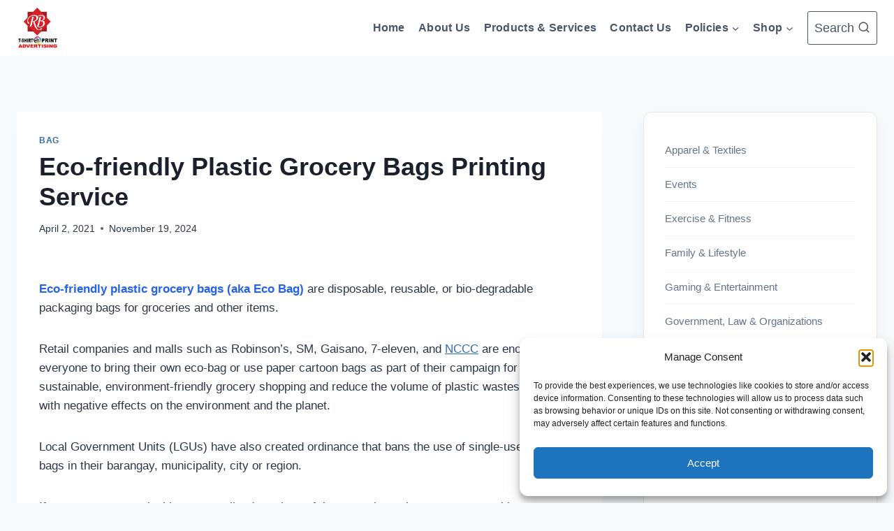

--- FILE ---
content_type: text/html; charset=UTF-8
request_url: https://phshirt.com/souvenirs-and-giveaways/bag/eco-friendly-plastic-grocery-bags/
body_size: 28921
content:
<!doctype html><html lang="en" class="no-js" itemtype="https://schema.org/Blog" itemscope><head><meta charset="UTF-8"><meta name="viewport" content="width=device-width, initial-scale=1, minimum-scale=1"><meta name='robots' content='index, follow, max-image-preview:large, max-snippet:-1, max-video-preview:-1' />  <script defer id="google_gtagjs-js-consent-mode-data-layer" src="[data-uri]"></script> <title>Eco-friendly Plastic Grocery Bags Printing Service</title><link rel="canonical" href="https://phshirt.com/souvenirs-and-giveaways/bag/eco-friendly-plastic-grocery-bags/" /><meta property="og:locale" content="en_US" /><meta property="og:type" content="article" /><meta property="og:title" content="Eco-friendly Plastic Grocery Bags Printing Service" /><meta property="og:description" content="Eco-friendly plastic grocery bags (aka Eco Bag) are disposable, reusable, or bio-degradable packaging bags for groceries and other items. Retail companies and malls such as Robinson&#8217;s, SM, Gaisano, 7-eleven, and NCCC are encouraging everyone to bring their own eco-bag or use paper cartoon bags as part of their campaign for sustainable, environment-friendly grocery shopping and..." /><meta property="og:url" content="https://phshirt.com/souvenirs-and-giveaways/bag/eco-friendly-plastic-grocery-bags/" /><meta property="og:site_name" content="RB Advertising" /><meta property="article:publisher" content="https://www.facebook.com/rbsublimationsignage/" /><meta property="article:published_time" content="2021-04-02T09:20:52+00:00" /><meta property="article:modified_time" content="2024-11-19T00:44:52+00:00" /><meta name="author" content="admin" /><meta name="twitter:card" content="summary_large_image" /><meta name="twitter:label1" content="Written by" /><meta name="twitter:data1" content="admin" /><meta name="twitter:label2" content="Est. reading time" /><meta name="twitter:data2" content="1 minute" /> <script type="application/ld+json" class="yoast-schema-graph">{"@context":"https://schema.org","@graph":[{"@type":"Article","@id":"https://phshirt.com/souvenirs-and-giveaways/bag/eco-friendly-plastic-grocery-bags/#article","isPartOf":{"@id":"https://phshirt.com/souvenirs-and-giveaways/bag/eco-friendly-plastic-grocery-bags/"},"author":{"name":"admin","@id":"https://phshirt.com/#/schema/person/ffad87bc6a669c67f9d6663b36b2b35d"},"headline":"Eco-friendly Plastic Grocery Bags Printing Service","datePublished":"2021-04-02T09:20:52+00:00","dateModified":"2024-11-19T00:44:52+00:00","mainEntityOfPage":{"@id":"https://phshirt.com/souvenirs-and-giveaways/bag/eco-friendly-plastic-grocery-bags/"},"wordCount":163,"commentCount":1,"publisher":{"@id":"https://phshirt.com/#organization"},"articleSection":["Bag"],"inLanguage":"en","potentialAction":[{"@type":"CommentAction","name":"Comment","target":["https://phshirt.com/souvenirs-and-giveaways/bag/eco-friendly-plastic-grocery-bags/#respond"]}]},{"@type":"WebPage","@id":"https://phshirt.com/souvenirs-and-giveaways/bag/eco-friendly-plastic-grocery-bags/","url":"https://phshirt.com/souvenirs-and-giveaways/bag/eco-friendly-plastic-grocery-bags/","name":"Eco-friendly Plastic Grocery Bags Printing Service","isPartOf":{"@id":"https://phshirt.com/#website"},"datePublished":"2021-04-02T09:20:52+00:00","dateModified":"2024-11-19T00:44:52+00:00","breadcrumb":{"@id":"https://phshirt.com/souvenirs-and-giveaways/bag/eco-friendly-plastic-grocery-bags/#breadcrumb"},"inLanguage":"en","potentialAction":[{"@type":"ReadAction","target":["https://phshirt.com/souvenirs-and-giveaways/bag/eco-friendly-plastic-grocery-bags/"]}]},{"@type":"BreadcrumbList","@id":"https://phshirt.com/souvenirs-and-giveaways/bag/eco-friendly-plastic-grocery-bags/#breadcrumb","itemListElement":[{"@type":"ListItem","position":1,"name":"Home","item":"https://phshirt.com/"},{"@type":"ListItem","position":2,"name":"Eco-friendly Plastic Grocery Bags Printing Service"}]},{"@type":"WebSite","@id":"https://phshirt.com/#website","url":"https://phshirt.com/","name":"RB Advertising","description":"Polo Shirt, T-shirt, DTF, Sublimation, and Signage Maker","publisher":{"@id":"https://phshirt.com/#organization"},"potentialAction":[{"@type":"SearchAction","target":{"@type":"EntryPoint","urlTemplate":"https://phshirt.com/?s={search_term_string}"},"query-input":{"@type":"PropertyValueSpecification","valueRequired":true,"valueName":"search_term_string"}}],"inLanguage":"en"},{"@type":"Organization","@id":"https://phshirt.com/#organization","name":"RB Advertising","url":"https://phshirt.com/","logo":{"@type":"ImageObject","inLanguage":"en","@id":"https://phshirt.com/#/schema/logo/image/","url":"https://phshirt.com/wp-content/uploads/2020/09/cropped-RB-Logo-v1.webp","contentUrl":"https://phshirt.com/wp-content/uploads/2020/09/cropped-RB-Logo-v1.webp","width":750,"height":750,"caption":"RB Advertising"},"image":{"@id":"https://phshirt.com/#/schema/logo/image/"},"sameAs":["https://www.facebook.com/rbsublimationsignage/","https://www.facebook.com/orlandotailoring"]},{"@type":"Person","@id":"https://phshirt.com/#/schema/person/ffad87bc6a669c67f9d6663b36b2b35d","name":"admin","image":{"@type":"ImageObject","inLanguage":"en","@id":"https://phshirt.com/#/schema/person/image/","url":"https://secure.gravatar.com/avatar/d1af5dfd8b5d3fd7aedce1ece9b96a28febeaca64eaf2c65ac4756fd9d824dc3?s=96&d=mm&r=g","contentUrl":"https://secure.gravatar.com/avatar/d1af5dfd8b5d3fd7aedce1ece9b96a28febeaca64eaf2c65ac4756fd9d824dc3?s=96&d=mm&r=g","caption":"admin"},"sameAs":["https://phshirt.com"],"url":"https://phshirt.com/author/admin/"}]}</script> <link rel='dns-prefetch' href='//www.googletagmanager.com' /><link rel="alternate" type="application/rss+xml" title="RB Advertising &raquo; Feed" href="https://phshirt.com/feed/" /><link rel="alternate" type="application/rss+xml" title="RB Advertising &raquo; Comments Feed" href="https://phshirt.com/comments/feed/" /> <script defer src="[data-uri]"></script> <link rel="alternate" type="application/rss+xml" title="RB Advertising &raquo; Eco-friendly Plastic Grocery Bags Printing Service Comments Feed" href="https://phshirt.com/souvenirs-and-giveaways/bag/eco-friendly-plastic-grocery-bags/feed/" /><link rel="alternate" title="oEmbed (JSON)" type="application/json+oembed" href="https://phshirt.com/wp-json/oembed/1.0/embed?url=https%3A%2F%2Fphshirt.com%2Fsouvenirs-and-giveaways%2Fbag%2Feco-friendly-plastic-grocery-bags%2F" /><link rel="alternate" title="oEmbed (XML)" type="text/xml+oembed" href="https://phshirt.com/wp-json/oembed/1.0/embed?url=https%3A%2F%2Fphshirt.com%2Fsouvenirs-and-giveaways%2Fbag%2Feco-friendly-plastic-grocery-bags%2F&#038;format=xml" /> <script defer src="[data-uri]"></script> <style id='wp-img-auto-sizes-contain-inline-css'>img:is([sizes=auto i],[sizes^="auto," i]){contain-intrinsic-size:3000px 1500px}
/*# sourceURL=wp-img-auto-sizes-contain-inline-css */</style><style id='wp-emoji-styles-inline-css'>img.wp-smiley, img.emoji {
		display: inline !important;
		border: none !important;
		box-shadow: none !important;
		height: 1em !important;
		width: 1em !important;
		margin: 0 0.07em !important;
		vertical-align: -0.1em !important;
		background: none !important;
		padding: 0 !important;
	}
/*# sourceURL=wp-emoji-styles-inline-css */</style><style id='wp-block-library-inline-css'>:root{--wp-block-synced-color:#7a00df;--wp-block-synced-color--rgb:122,0,223;--wp-bound-block-color:var(--wp-block-synced-color);--wp-editor-canvas-background:#ddd;--wp-admin-theme-color:#007cba;--wp-admin-theme-color--rgb:0,124,186;--wp-admin-theme-color-darker-10:#006ba1;--wp-admin-theme-color-darker-10--rgb:0,107,160.5;--wp-admin-theme-color-darker-20:#005a87;--wp-admin-theme-color-darker-20--rgb:0,90,135;--wp-admin-border-width-focus:2px}@media (min-resolution:192dpi){:root{--wp-admin-border-width-focus:1.5px}}.wp-element-button{cursor:pointer}:root .has-very-light-gray-background-color{background-color:#eee}:root .has-very-dark-gray-background-color{background-color:#313131}:root .has-very-light-gray-color{color:#eee}:root .has-very-dark-gray-color{color:#313131}:root .has-vivid-green-cyan-to-vivid-cyan-blue-gradient-background{background:linear-gradient(135deg,#00d084,#0693e3)}:root .has-purple-crush-gradient-background{background:linear-gradient(135deg,#34e2e4,#4721fb 50%,#ab1dfe)}:root .has-hazy-dawn-gradient-background{background:linear-gradient(135deg,#faaca8,#dad0ec)}:root .has-subdued-olive-gradient-background{background:linear-gradient(135deg,#fafae1,#67a671)}:root .has-atomic-cream-gradient-background{background:linear-gradient(135deg,#fdd79a,#004a59)}:root .has-nightshade-gradient-background{background:linear-gradient(135deg,#330968,#31cdcf)}:root .has-midnight-gradient-background{background:linear-gradient(135deg,#020381,#2874fc)}:root{--wp--preset--font-size--normal:16px;--wp--preset--font-size--huge:42px}.has-regular-font-size{font-size:1em}.has-larger-font-size{font-size:2.625em}.has-normal-font-size{font-size:var(--wp--preset--font-size--normal)}.has-huge-font-size{font-size:var(--wp--preset--font-size--huge)}.has-text-align-center{text-align:center}.has-text-align-left{text-align:left}.has-text-align-right{text-align:right}.has-fit-text{white-space:nowrap!important}#end-resizable-editor-section{display:none}.aligncenter{clear:both}.items-justified-left{justify-content:flex-start}.items-justified-center{justify-content:center}.items-justified-right{justify-content:flex-end}.items-justified-space-between{justify-content:space-between}.screen-reader-text{border:0;clip-path:inset(50%);height:1px;margin:-1px;overflow:hidden;padding:0;position:absolute;width:1px;word-wrap:normal!important}.screen-reader-text:focus{background-color:#ddd;clip-path:none;color:#444;display:block;font-size:1em;height:auto;left:5px;line-height:normal;padding:15px 23px 14px;text-decoration:none;top:5px;width:auto;z-index:100000}html :where(.has-border-color){border-style:solid}html :where([style*=border-top-color]){border-top-style:solid}html :where([style*=border-right-color]){border-right-style:solid}html :where([style*=border-bottom-color]){border-bottom-style:solid}html :where([style*=border-left-color]){border-left-style:solid}html :where([style*=border-width]){border-style:solid}html :where([style*=border-top-width]){border-top-style:solid}html :where([style*=border-right-width]){border-right-style:solid}html :where([style*=border-bottom-width]){border-bottom-style:solid}html :where([style*=border-left-width]){border-left-style:solid}html :where(img[class*=wp-image-]){height:auto;max-width:100%}:where(figure){margin:0 0 1em}html :where(.is-position-sticky){--wp-admin--admin-bar--position-offset:var(--wp-admin--admin-bar--height,0px)}@media screen and (max-width:600px){html :where(.is-position-sticky){--wp-admin--admin-bar--position-offset:0px}}

/*# sourceURL=wp-block-library-inline-css */</style><style id='wp-block-categories-inline-css'>.wp-block-categories{box-sizing:border-box}.wp-block-categories.alignleft{margin-right:2em}.wp-block-categories.alignright{margin-left:2em}.wp-block-categories.wp-block-categories-dropdown.aligncenter{text-align:center}.wp-block-categories .wp-block-categories__label{display:block;width:100%}
/*# sourceURL=https://phshirt.com/wp-includes/blocks/categories/style.min.css */</style><style id='wp-block-embed-inline-css'>.wp-block-embed.alignleft,.wp-block-embed.alignright,.wp-block[data-align=left]>[data-type="core/embed"],.wp-block[data-align=right]>[data-type="core/embed"]{max-width:360px;width:100%}.wp-block-embed.alignleft .wp-block-embed__wrapper,.wp-block-embed.alignright .wp-block-embed__wrapper,.wp-block[data-align=left]>[data-type="core/embed"] .wp-block-embed__wrapper,.wp-block[data-align=right]>[data-type="core/embed"] .wp-block-embed__wrapper{min-width:280px}.wp-block-cover .wp-block-embed{min-height:240px;min-width:320px}.wp-block-embed{overflow-wrap:break-word}.wp-block-embed :where(figcaption){margin-bottom:1em;margin-top:.5em}.wp-block-embed iframe{max-width:100%}.wp-block-embed__wrapper{position:relative}.wp-embed-responsive .wp-has-aspect-ratio .wp-block-embed__wrapper:before{content:"";display:block;padding-top:50%}.wp-embed-responsive .wp-has-aspect-ratio iframe{bottom:0;height:100%;left:0;position:absolute;right:0;top:0;width:100%}.wp-embed-responsive .wp-embed-aspect-21-9 .wp-block-embed__wrapper:before{padding-top:42.85%}.wp-embed-responsive .wp-embed-aspect-18-9 .wp-block-embed__wrapper:before{padding-top:50%}.wp-embed-responsive .wp-embed-aspect-16-9 .wp-block-embed__wrapper:before{padding-top:56.25%}.wp-embed-responsive .wp-embed-aspect-4-3 .wp-block-embed__wrapper:before{padding-top:75%}.wp-embed-responsive .wp-embed-aspect-1-1 .wp-block-embed__wrapper:before{padding-top:100%}.wp-embed-responsive .wp-embed-aspect-9-16 .wp-block-embed__wrapper:before{padding-top:177.77%}.wp-embed-responsive .wp-embed-aspect-1-2 .wp-block-embed__wrapper:before{padding-top:200%}
/*# sourceURL=https://phshirt.com/wp-includes/blocks/embed/style.min.css */</style><style id='wp-block-separator-inline-css'>@charset "UTF-8";.wp-block-separator{border:none;border-top:2px solid}:root :where(.wp-block-separator.is-style-dots){height:auto;line-height:1;text-align:center}:root :where(.wp-block-separator.is-style-dots):before{color:currentColor;content:"···";font-family:serif;font-size:1.5em;letter-spacing:2em;padding-left:2em}.wp-block-separator.is-style-dots{background:none!important;border:none!important}
/*# sourceURL=https://phshirt.com/wp-includes/blocks/separator/style.min.css */</style><link rel='stylesheet' id='wc-blocks-style-css' href='https://phshirt.com/wp-content/cache/autoptimize/css/autoptimize_single_e2d671c403c7e2bd09b3b298c748d0db.css?ver=wc-10.4.3' media='all' /><style id='global-styles-inline-css'>:root{--wp--preset--aspect-ratio--square: 1;--wp--preset--aspect-ratio--4-3: 4/3;--wp--preset--aspect-ratio--3-4: 3/4;--wp--preset--aspect-ratio--3-2: 3/2;--wp--preset--aspect-ratio--2-3: 2/3;--wp--preset--aspect-ratio--16-9: 16/9;--wp--preset--aspect-ratio--9-16: 9/16;--wp--preset--color--black: #000000;--wp--preset--color--cyan-bluish-gray: #abb8c3;--wp--preset--color--white: #ffffff;--wp--preset--color--pale-pink: #f78da7;--wp--preset--color--vivid-red: #cf2e2e;--wp--preset--color--luminous-vivid-orange: #ff6900;--wp--preset--color--luminous-vivid-amber: #fcb900;--wp--preset--color--light-green-cyan: #7bdcb5;--wp--preset--color--vivid-green-cyan: #00d084;--wp--preset--color--pale-cyan-blue: #8ed1fc;--wp--preset--color--vivid-cyan-blue: #0693e3;--wp--preset--color--vivid-purple: #9b51e0;--wp--preset--color--theme-palette-1: var(--global-palette1);--wp--preset--color--theme-palette-2: var(--global-palette2);--wp--preset--color--theme-palette-3: var(--global-palette3);--wp--preset--color--theme-palette-4: var(--global-palette4);--wp--preset--color--theme-palette-5: var(--global-palette5);--wp--preset--color--theme-palette-6: var(--global-palette6);--wp--preset--color--theme-palette-7: var(--global-palette7);--wp--preset--color--theme-palette-8: var(--global-palette8);--wp--preset--color--theme-palette-9: var(--global-palette9);--wp--preset--color--theme-palette-10: var(--global-palette10);--wp--preset--color--theme-palette-11: var(--global-palette11);--wp--preset--color--theme-palette-12: var(--global-palette12);--wp--preset--color--theme-palette-13: var(--global-palette13);--wp--preset--color--theme-palette-14: var(--global-palette14);--wp--preset--color--theme-palette-15: var(--global-palette15);--wp--preset--gradient--vivid-cyan-blue-to-vivid-purple: linear-gradient(135deg,rgb(6,147,227) 0%,rgb(155,81,224) 100%);--wp--preset--gradient--light-green-cyan-to-vivid-green-cyan: linear-gradient(135deg,rgb(122,220,180) 0%,rgb(0,208,130) 100%);--wp--preset--gradient--luminous-vivid-amber-to-luminous-vivid-orange: linear-gradient(135deg,rgb(252,185,0) 0%,rgb(255,105,0) 100%);--wp--preset--gradient--luminous-vivid-orange-to-vivid-red: linear-gradient(135deg,rgb(255,105,0) 0%,rgb(207,46,46) 100%);--wp--preset--gradient--very-light-gray-to-cyan-bluish-gray: linear-gradient(135deg,rgb(238,238,238) 0%,rgb(169,184,195) 100%);--wp--preset--gradient--cool-to-warm-spectrum: linear-gradient(135deg,rgb(74,234,220) 0%,rgb(151,120,209) 20%,rgb(207,42,186) 40%,rgb(238,44,130) 60%,rgb(251,105,98) 80%,rgb(254,248,76) 100%);--wp--preset--gradient--blush-light-purple: linear-gradient(135deg,rgb(255,206,236) 0%,rgb(152,150,240) 100%);--wp--preset--gradient--blush-bordeaux: linear-gradient(135deg,rgb(254,205,165) 0%,rgb(254,45,45) 50%,rgb(107,0,62) 100%);--wp--preset--gradient--luminous-dusk: linear-gradient(135deg,rgb(255,203,112) 0%,rgb(199,81,192) 50%,rgb(65,88,208) 100%);--wp--preset--gradient--pale-ocean: linear-gradient(135deg,rgb(255,245,203) 0%,rgb(182,227,212) 50%,rgb(51,167,181) 100%);--wp--preset--gradient--electric-grass: linear-gradient(135deg,rgb(202,248,128) 0%,rgb(113,206,126) 100%);--wp--preset--gradient--midnight: linear-gradient(135deg,rgb(2,3,129) 0%,rgb(40,116,252) 100%);--wp--preset--font-size--small: var(--global-font-size-small);--wp--preset--font-size--medium: var(--global-font-size-medium);--wp--preset--font-size--large: var(--global-font-size-large);--wp--preset--font-size--x-large: 42px;--wp--preset--font-size--larger: var(--global-font-size-larger);--wp--preset--font-size--xxlarge: var(--global-font-size-xxlarge);--wp--preset--spacing--20: 0.44rem;--wp--preset--spacing--30: 0.67rem;--wp--preset--spacing--40: 1rem;--wp--preset--spacing--50: 1.5rem;--wp--preset--spacing--60: 2.25rem;--wp--preset--spacing--70: 3.38rem;--wp--preset--spacing--80: 5.06rem;--wp--preset--shadow--natural: 6px 6px 9px rgba(0, 0, 0, 0.2);--wp--preset--shadow--deep: 12px 12px 50px rgba(0, 0, 0, 0.4);--wp--preset--shadow--sharp: 6px 6px 0px rgba(0, 0, 0, 0.2);--wp--preset--shadow--outlined: 6px 6px 0px -3px rgb(255, 255, 255), 6px 6px rgb(0, 0, 0);--wp--preset--shadow--crisp: 6px 6px 0px rgb(0, 0, 0);}:where(.is-layout-flex){gap: 0.5em;}:where(.is-layout-grid){gap: 0.5em;}body .is-layout-flex{display: flex;}.is-layout-flex{flex-wrap: wrap;align-items: center;}.is-layout-flex > :is(*, div){margin: 0;}body .is-layout-grid{display: grid;}.is-layout-grid > :is(*, div){margin: 0;}:where(.wp-block-columns.is-layout-flex){gap: 2em;}:where(.wp-block-columns.is-layout-grid){gap: 2em;}:where(.wp-block-post-template.is-layout-flex){gap: 1.25em;}:where(.wp-block-post-template.is-layout-grid){gap: 1.25em;}.has-black-color{color: var(--wp--preset--color--black) !important;}.has-cyan-bluish-gray-color{color: var(--wp--preset--color--cyan-bluish-gray) !important;}.has-white-color{color: var(--wp--preset--color--white) !important;}.has-pale-pink-color{color: var(--wp--preset--color--pale-pink) !important;}.has-vivid-red-color{color: var(--wp--preset--color--vivid-red) !important;}.has-luminous-vivid-orange-color{color: var(--wp--preset--color--luminous-vivid-orange) !important;}.has-luminous-vivid-amber-color{color: var(--wp--preset--color--luminous-vivid-amber) !important;}.has-light-green-cyan-color{color: var(--wp--preset--color--light-green-cyan) !important;}.has-vivid-green-cyan-color{color: var(--wp--preset--color--vivid-green-cyan) !important;}.has-pale-cyan-blue-color{color: var(--wp--preset--color--pale-cyan-blue) !important;}.has-vivid-cyan-blue-color{color: var(--wp--preset--color--vivid-cyan-blue) !important;}.has-vivid-purple-color{color: var(--wp--preset--color--vivid-purple) !important;}.has-black-background-color{background-color: var(--wp--preset--color--black) !important;}.has-cyan-bluish-gray-background-color{background-color: var(--wp--preset--color--cyan-bluish-gray) !important;}.has-white-background-color{background-color: var(--wp--preset--color--white) !important;}.has-pale-pink-background-color{background-color: var(--wp--preset--color--pale-pink) !important;}.has-vivid-red-background-color{background-color: var(--wp--preset--color--vivid-red) !important;}.has-luminous-vivid-orange-background-color{background-color: var(--wp--preset--color--luminous-vivid-orange) !important;}.has-luminous-vivid-amber-background-color{background-color: var(--wp--preset--color--luminous-vivid-amber) !important;}.has-light-green-cyan-background-color{background-color: var(--wp--preset--color--light-green-cyan) !important;}.has-vivid-green-cyan-background-color{background-color: var(--wp--preset--color--vivid-green-cyan) !important;}.has-pale-cyan-blue-background-color{background-color: var(--wp--preset--color--pale-cyan-blue) !important;}.has-vivid-cyan-blue-background-color{background-color: var(--wp--preset--color--vivid-cyan-blue) !important;}.has-vivid-purple-background-color{background-color: var(--wp--preset--color--vivid-purple) !important;}.has-black-border-color{border-color: var(--wp--preset--color--black) !important;}.has-cyan-bluish-gray-border-color{border-color: var(--wp--preset--color--cyan-bluish-gray) !important;}.has-white-border-color{border-color: var(--wp--preset--color--white) !important;}.has-pale-pink-border-color{border-color: var(--wp--preset--color--pale-pink) !important;}.has-vivid-red-border-color{border-color: var(--wp--preset--color--vivid-red) !important;}.has-luminous-vivid-orange-border-color{border-color: var(--wp--preset--color--luminous-vivid-orange) !important;}.has-luminous-vivid-amber-border-color{border-color: var(--wp--preset--color--luminous-vivid-amber) !important;}.has-light-green-cyan-border-color{border-color: var(--wp--preset--color--light-green-cyan) !important;}.has-vivid-green-cyan-border-color{border-color: var(--wp--preset--color--vivid-green-cyan) !important;}.has-pale-cyan-blue-border-color{border-color: var(--wp--preset--color--pale-cyan-blue) !important;}.has-vivid-cyan-blue-border-color{border-color: var(--wp--preset--color--vivid-cyan-blue) !important;}.has-vivid-purple-border-color{border-color: var(--wp--preset--color--vivid-purple) !important;}.has-vivid-cyan-blue-to-vivid-purple-gradient-background{background: var(--wp--preset--gradient--vivid-cyan-blue-to-vivid-purple) !important;}.has-light-green-cyan-to-vivid-green-cyan-gradient-background{background: var(--wp--preset--gradient--light-green-cyan-to-vivid-green-cyan) !important;}.has-luminous-vivid-amber-to-luminous-vivid-orange-gradient-background{background: var(--wp--preset--gradient--luminous-vivid-amber-to-luminous-vivid-orange) !important;}.has-luminous-vivid-orange-to-vivid-red-gradient-background{background: var(--wp--preset--gradient--luminous-vivid-orange-to-vivid-red) !important;}.has-very-light-gray-to-cyan-bluish-gray-gradient-background{background: var(--wp--preset--gradient--very-light-gray-to-cyan-bluish-gray) !important;}.has-cool-to-warm-spectrum-gradient-background{background: var(--wp--preset--gradient--cool-to-warm-spectrum) !important;}.has-blush-light-purple-gradient-background{background: var(--wp--preset--gradient--blush-light-purple) !important;}.has-blush-bordeaux-gradient-background{background: var(--wp--preset--gradient--blush-bordeaux) !important;}.has-luminous-dusk-gradient-background{background: var(--wp--preset--gradient--luminous-dusk) !important;}.has-pale-ocean-gradient-background{background: var(--wp--preset--gradient--pale-ocean) !important;}.has-electric-grass-gradient-background{background: var(--wp--preset--gradient--electric-grass) !important;}.has-midnight-gradient-background{background: var(--wp--preset--gradient--midnight) !important;}.has-small-font-size{font-size: var(--wp--preset--font-size--small) !important;}.has-medium-font-size{font-size: var(--wp--preset--font-size--medium) !important;}.has-large-font-size{font-size: var(--wp--preset--font-size--large) !important;}.has-x-large-font-size{font-size: var(--wp--preset--font-size--x-large) !important;}
/*# sourceURL=global-styles-inline-css */</style><style id='classic-theme-styles-inline-css'>/*! This file is auto-generated */
.wp-block-button__link{color:#fff;background-color:#32373c;border-radius:9999px;box-shadow:none;text-decoration:none;padding:calc(.667em + 2px) calc(1.333em + 2px);font-size:1.125em}.wp-block-file__button{background:#32373c;color:#fff;text-decoration:none}
/*# sourceURL=/wp-includes/css/classic-themes.min.css */</style><style id='dominant-color-styles-inline-css'>img[data-dominant-color]:not(.has-transparency) { background-color: var(--dominant-color); }
/*# sourceURL=dominant-color-styles-inline-css */</style><link rel='stylesheet' id='cmplz-general-css' href='https://phshirt.com/wp-content/plugins/complianz-gdpr/assets/css/cookieblocker.min.css?ver=1766454474' media='all' /><link rel='stylesheet' id='kadence-global-css' href='https://phshirt.com/wp-content/themes/kadence/assets/css/global.min.css?ver=1.4.3' media='all' /><style id='kadence-global-inline-css'>/* Kadence Base CSS */
:root{--global-palette1:#2B6CB0;--global-palette2:#215387;--global-palette3:#1A202C;--global-palette4:#2D3748;--global-palette5:#4A5568;--global-palette6:#718096;--global-palette7:#EDF2F7;--global-palette8:#F7FAFC;--global-palette9:#ffffff;--global-palette10:oklch(from var(--global-palette1) calc(l + 0.10 * (1 - l)) calc(c * 1.00) calc(h + 180) / 100%);--global-palette11:#13612e;--global-palette12:#1159af;--global-palette13:#b82105;--global-palette14:#f7630c;--global-palette15:#f5a524;--global-palette9rgb:255, 255, 255;--global-palette-highlight:var(--global-palette1);--global-palette-highlight-alt:var(--global-palette2);--global-palette-highlight-alt2:var(--global-palette9);--global-palette-btn-bg:var(--global-palette1);--global-palette-btn-bg-hover:var(--global-palette2);--global-palette-btn:var(--global-palette9);--global-palette-btn-hover:var(--global-palette9);--global-palette-btn-sec-bg:var(--global-palette7);--global-palette-btn-sec-bg-hover:var(--global-palette2);--global-palette-btn-sec:var(--global-palette3);--global-palette-btn-sec-hover:var(--global-palette9);--global-body-font-family:-apple-system,BlinkMacSystemFont,"Segoe UI",Roboto,Oxygen-Sans,Ubuntu,Cantarell,"Helvetica Neue",sans-serif, "Apple Color Emoji", "Segoe UI Emoji", "Segoe UI Symbol";--global-heading-font-family:inherit;--global-primary-nav-font-family:inherit;--global-fallback-font:sans-serif;--global-display-fallback-font:sans-serif;--global-content-width:1290px;--global-content-wide-width:calc(1290px + 230px);--global-content-narrow-width:842px;--global-content-edge-padding:1.5rem;--global-content-boxed-padding:2rem;--global-calc-content-width:calc(1290px - var(--global-content-edge-padding) - var(--global-content-edge-padding) );--wp--style--global--content-size:var(--global-calc-content-width);}.wp-site-blocks{--global-vw:calc( 100vw - ( 0.5 * var(--scrollbar-offset)));}body{background:var(--global-palette8);}body, input, select, optgroup, textarea{font-weight:400;font-size:17px;line-height:1.6;font-family:var(--global-body-font-family);color:var(--global-palette4);}.content-bg, body.content-style-unboxed .site{background:var(--global-palette9);}h1,h2,h3,h4,h5,h6{font-family:var(--global-heading-font-family);}h1{font-weight:700;font-size:32px;line-height:1.5;color:var(--global-palette3);}h2{font-weight:700;font-size:28px;line-height:1.5;color:var(--global-palette3);}h3{font-weight:700;font-size:24px;line-height:1.5;color:var(--global-palette3);}h4{font-weight:700;font-size:22px;line-height:1.5;color:var(--global-palette4);}h5{font-weight:700;font-size:20px;line-height:1.5;color:var(--global-palette4);}h6{font-weight:700;font-size:18px;line-height:1.5;color:var(--global-palette5);}.entry-hero .kadence-breadcrumbs{max-width:1290px;}.site-container, .site-header-row-layout-contained, .site-footer-row-layout-contained, .entry-hero-layout-contained, .comments-area, .alignfull > .wp-block-cover__inner-container, .alignwide > .wp-block-cover__inner-container{max-width:var(--global-content-width);}.content-width-narrow .content-container.site-container, .content-width-narrow .hero-container.site-container{max-width:var(--global-content-narrow-width);}@media all and (min-width: 1520px){.wp-site-blocks .content-container  .alignwide{margin-left:-115px;margin-right:-115px;width:unset;max-width:unset;}}@media all and (min-width: 1102px){.content-width-narrow .wp-site-blocks .content-container .alignwide{margin-left:-130px;margin-right:-130px;width:unset;max-width:unset;}}.content-style-boxed .wp-site-blocks .entry-content .alignwide{margin-left:calc( -1 * var( --global-content-boxed-padding ) );margin-right:calc( -1 * var( --global-content-boxed-padding ) );}.content-area{margin-top:5rem;margin-bottom:5rem;}@media all and (max-width: 1024px){.content-area{margin-top:3rem;margin-bottom:3rem;}}@media all and (max-width: 767px){.content-area{margin-top:2rem;margin-bottom:2rem;}}@media all and (max-width: 1024px){:root{--global-content-boxed-padding:2rem;}}@media all and (max-width: 767px){:root{--global-content-boxed-padding:1.5rem;}}.entry-content-wrap{padding:2rem;}@media all and (max-width: 1024px){.entry-content-wrap{padding:2rem;}}@media all and (max-width: 767px){.entry-content-wrap{padding:1.5rem;}}.entry.single-entry{box-shadow:0px 15px 15px -10px rgba(0,0,0,0.05);}.entry.loop-entry{box-shadow:0px 15px 15px -10px rgba(0,0,0,0.05);}.loop-entry .entry-content-wrap{padding:2rem;}@media all and (max-width: 1024px){.loop-entry .entry-content-wrap{padding:2rem;}}@media all and (max-width: 767px){.loop-entry .entry-content-wrap{padding:1.5rem;}}.primary-sidebar.widget-area .widget{margin-bottom:1.5em;color:var(--global-palette4);}.primary-sidebar.widget-area .widget-title{font-weight:700;font-size:20px;line-height:1.5;color:var(--global-palette3);}button, .button, .wp-block-button__link, input[type="button"], input[type="reset"], input[type="submit"], .fl-button, .elementor-button-wrapper .elementor-button, .wc-block-components-checkout-place-order-button, .wc-block-cart__submit{box-shadow:0px 0px 0px -7px rgba(0,0,0,0);}button:hover, button:focus, button:active, .button:hover, .button:focus, .button:active, .wp-block-button__link:hover, .wp-block-button__link:focus, .wp-block-button__link:active, input[type="button"]:hover, input[type="button"]:focus, input[type="button"]:active, input[type="reset"]:hover, input[type="reset"]:focus, input[type="reset"]:active, input[type="submit"]:hover, input[type="submit"]:focus, input[type="submit"]:active, .elementor-button-wrapper .elementor-button:hover, .elementor-button-wrapper .elementor-button:focus, .elementor-button-wrapper .elementor-button:active, .wc-block-cart__submit:hover{box-shadow:0px 15px 25px -7px rgba(0,0,0,0.1);}.kb-button.kb-btn-global-outline.kb-btn-global-inherit{padding-top:calc(px - 2px);padding-right:calc(px - 2px);padding-bottom:calc(px - 2px);padding-left:calc(px - 2px);}.entry-content :where(.wp-block-image) img, .entry-content :where(.wp-block-kadence-image) img{border-radius:0px;}@media all and (max-width: 1024px){.entry-content :where(.wp-block-image) img, .entry-content :where(.wp-block-kadence-image) img{border-radius:0px;}}@media all and (min-width: 1025px){.transparent-header .entry-hero .entry-hero-container-inner{padding-top:80px;}}@media all and (max-width: 1024px){.mobile-transparent-header .entry-hero .entry-hero-container-inner{padding-top:80px;}}@media all and (max-width: 767px){.mobile-transparent-header .entry-hero .entry-hero-container-inner{padding-top:80px;}}.entry-hero.post-hero-section .entry-header{min-height:200px;}
/* Kadence Header CSS */
.wp-site-blocks #mobile-header{display:block;}.wp-site-blocks #main-header{display:none;}@media all and (min-width: 1024px){.wp-site-blocks #mobile-header{display:none;}.wp-site-blocks #main-header{display:block;}}@media all and (max-width: 1023px){.mobile-transparent-header #masthead{position:absolute;left:0px;right:0px;z-index:100;}.kadence-scrollbar-fixer.mobile-transparent-header #masthead{right:var(--scrollbar-offset,0);}.mobile-transparent-header #masthead, .mobile-transparent-header .site-top-header-wrap .site-header-row-container-inner, .mobile-transparent-header .site-main-header-wrap .site-header-row-container-inner, .mobile-transparent-header .site-bottom-header-wrap .site-header-row-container-inner{background:transparent;}.site-header-row-tablet-layout-fullwidth, .site-header-row-tablet-layout-standard{padding:0px;}}@media all and (min-width: 1024px){.transparent-header #masthead{position:absolute;left:0px;right:0px;z-index:100;}.transparent-header.kadence-scrollbar-fixer #masthead{right:var(--scrollbar-offset,0);}.transparent-header #masthead, .transparent-header .site-top-header-wrap .site-header-row-container-inner, .transparent-header .site-main-header-wrap .site-header-row-container-inner, .transparent-header .site-bottom-header-wrap .site-header-row-container-inner{background:transparent;}}.site-branding a.brand img{max-width:100px;}.site-branding a.brand img.svg-logo-image{width:100px;}@media all and (max-width: 1023px){.site-branding a.brand img{max-width:50px;}.site-branding a.brand img.svg-logo-image{width:50px;}}@media all and (max-width: 767px){.site-branding a.brand img{max-width:50px;}.site-branding a.brand img.svg-logo-image{width:50px;}}.site-branding{padding:0px 0px 0px 0px;}#masthead, #masthead .kadence-sticky-header.item-is-fixed:not(.item-at-start):not(.site-header-row-container):not(.site-main-header-wrap), #masthead .kadence-sticky-header.item-is-fixed:not(.item-at-start) > .site-header-row-container-inner{background:#ffffff;}.site-main-header-inner-wrap{min-height:80px;}.header-navigation[class*="header-navigation-style-underline"] .header-menu-container.primary-menu-container>ul>li>a:after{width:calc( 100% - 1.2em);}.main-navigation .primary-menu-container > ul > li.menu-item > a{padding-left:calc(1.2em / 2);padding-right:calc(1.2em / 2);padding-top:0.6em;padding-bottom:0.6em;color:var(--global-palette5);}.main-navigation .primary-menu-container > ul > li.menu-item .dropdown-nav-special-toggle{right:calc(1.2em / 2);}.main-navigation .primary-menu-container > ul > li.menu-item > a:hover{color:var(--global-palette-highlight);}.main-navigation .primary-menu-container > ul > li.menu-item.current-menu-item > a{color:var(--global-palette3);}.header-navigation .header-menu-container ul ul.sub-menu, .header-navigation .header-menu-container ul ul.submenu{background:var(--global-palette3);box-shadow:0px 2px 13px 0px rgba(0,0,0,0.1);}.header-navigation .header-menu-container ul ul li.menu-item, .header-menu-container ul.menu > li.kadence-menu-mega-enabled > ul > li.menu-item > a{border-bottom:1px solid rgba(255,255,255,0.1);border-radius:0px 0px 0px 0px;}.header-navigation .header-menu-container ul ul li.menu-item > a{width:200px;padding-top:1em;padding-bottom:1em;color:var(--global-palette8);font-size:12px;}.header-navigation .header-menu-container ul ul li.menu-item > a:hover{color:var(--global-palette9);background:var(--global-palette4);border-radius:0px 0px 0px 0px;}.header-navigation .header-menu-container ul ul li.menu-item.current-menu-item > a{color:var(--global-palette9);background:var(--global-palette4);border-radius:0px 0px 0px 0px;}.mobile-toggle-open-container .menu-toggle-open, .mobile-toggle-open-container .menu-toggle-open:focus{color:var(--global-palette5);padding:0.4em 0.6em 0.4em 0.6em;font-size:14px;}.mobile-toggle-open-container .menu-toggle-open.menu-toggle-style-bordered{border:1px solid currentColor;}.mobile-toggle-open-container .menu-toggle-open .menu-toggle-icon{font-size:20px;}.mobile-toggle-open-container .menu-toggle-open:hover, .mobile-toggle-open-container .menu-toggle-open:focus-visible{color:var(--global-palette-highlight);}.mobile-navigation ul li{font-size:14px;}.mobile-navigation ul li a{padding-top:1em;padding-bottom:1em;}.mobile-navigation ul li > a, .mobile-navigation ul li.menu-item-has-children > .drawer-nav-drop-wrap{color:var(--global-palette8);}.mobile-navigation ul li.current-menu-item > a, .mobile-navigation ul li.current-menu-item.menu-item-has-children > .drawer-nav-drop-wrap{color:var(--global-palette-highlight);}.mobile-navigation ul li.menu-item-has-children .drawer-nav-drop-wrap, .mobile-navigation ul li:not(.menu-item-has-children) a{border-bottom:1px solid rgba(255,255,255,0.1);}.mobile-navigation:not(.drawer-navigation-parent-toggle-true) ul li.menu-item-has-children .drawer-nav-drop-wrap button{border-left:1px solid rgba(255,255,255,0.1);}#mobile-drawer .drawer-header .drawer-toggle{padding:0.6em 0.15em 0.6em 0.15em;font-size:24px;}.search-toggle-open-container .search-toggle-open{color:var(--global-palette5);}.search-toggle-open-container .search-toggle-open.search-toggle-style-bordered{border:1px solid currentColor;}.search-toggle-open-container .search-toggle-open .search-toggle-icon{font-size:1em;}.search-toggle-open-container .search-toggle-open:hover, .search-toggle-open-container .search-toggle-open:focus{color:var(--global-palette-highlight);}#search-drawer .drawer-inner{background:rgba(9, 12, 16, 0.97);}
/* Kadence Footer CSS */
.site-top-footer-inner-wrap{padding-top:30px;padding-bottom:30px;grid-column-gap:30px;grid-row-gap:30px;}.site-top-footer-inner-wrap .widget{margin-bottom:30px;}.site-top-footer-inner-wrap .site-footer-section:not(:last-child):after{right:calc(-30px / 2);}.site-bottom-footer-inner-wrap{padding-top:30px;padding-bottom:30px;grid-column-gap:30px;}.site-bottom-footer-inner-wrap .widget{margin-bottom:30px;}.site-bottom-footer-inner-wrap .site-footer-section:not(:last-child):after{right:calc(-30px / 2);}
/* Kadence Woo CSS */
.entry-hero.product-hero-section .entry-header{min-height:200px;}.product-title .single-category{font-weight:700;font-size:32px;line-height:1.5;color:var(--global-palette3);}.wp-site-blocks .product-hero-section .extra-title{font-weight:700;font-size:32px;line-height:1.5;}.woocommerce ul.products.woo-archive-btn-button .product-action-wrap .button:not(.kb-button), .woocommerce ul.products li.woo-archive-btn-button .button:not(.kb-button), .wc-block-grid__product.woo-archive-btn-button .product-details .wc-block-grid__product-add-to-cart .wp-block-button__link{border:2px none transparent;box-shadow:0px 0px 0px 0px rgba(0,0,0,0.0);}.woocommerce ul.products.woo-archive-btn-button .product-action-wrap .button:not(.kb-button):hover, .woocommerce ul.products li.woo-archive-btn-button .button:not(.kb-button):hover, .wc-block-grid__product.woo-archive-btn-button .product-details .wc-block-grid__product-add-to-cart .wp-block-button__link:hover{box-shadow:0px 0px 0px 0px rgba(0,0,0,0);}
/*# sourceURL=kadence-global-inline-css */</style><link rel='stylesheet' id='kadence-woocommerce-css' href='https://phshirt.com/wp-content/themes/kadence/assets/css/woocommerce.min.css?ver=1.4.3' media='all' /><link rel='stylesheet' id='kadence-parent-style-css' href='https://phshirt.com/wp-content/cache/autoptimize/css/autoptimize_single_87d35da962a64717f5567bcf80727e0e.css?ver=5691a3c05869df113baf306c8e266256' media='all' /><link rel='stylesheet' id='kadence-child-style-css' href='https://phshirt.com/wp-content/themes/kadence-child/style.css?ver=5691a3c05869df113baf306c8e266256' media='all' /><link rel='stylesheet' id='wp-block-paragraph-css' href='https://phshirt.com/wp-includes/blocks/paragraph/style.min.css?ver=5691a3c05869df113baf306c8e266256' media='all' /><link rel='stylesheet' id='wp-block-heading-css' href='https://phshirt.com/wp-includes/blocks/heading/style.min.css?ver=5691a3c05869df113baf306c8e266256' media='all' /><link rel='stylesheet' id='wp-block-list-css' href='https://phshirt.com/wp-includes/blocks/list/style.min.css?ver=5691a3c05869df113baf306c8e266256' media='all' />  <script defer src="https://www.googletagmanager.com/gtag/js?id=GT-55B39PPP" id="google_gtagjs-js"></script> <script defer id="google_gtagjs-js-after" src="[data-uri]"></script> <link rel="https://api.w.org/" href="https://phshirt.com/wp-json/" /><link rel="alternate" title="JSON" type="application/json" href="https://phshirt.com/wp-json/wp/v2/posts/2709" /><link rel="EditURI" type="application/rsd+xml" title="RSD" href="https://phshirt.com/xmlrpc.php?rsd" /><meta name="generator" content="dominant-color-images 1.2.0"><meta name="generator" content="Site Kit by Google 1.170.0" /> <script defer src="[data-uri]"></script> <meta name="generator" content="performance-lab 4.0.1; plugins: dominant-color-images"><style>.cmplz-hidden {
					display: none !important;
				}</style><meta name="pinterest-rich-pin" content="false" /><link rel="pingback" href="https://phshirt.com/xmlrpc.php"><link rel="preload" id="kadence-header-preload" href="https://phshirt.com/wp-content/themes/kadence/assets/css/header.min.css?ver=1.4.3" as="style"><link rel="preload" id="kadence-content-preload" href="https://phshirt.com/wp-content/themes/kadence/assets/css/content.min.css?ver=1.4.3" as="style"><link rel="preload" id="kadence-sidebar-preload" href="https://phshirt.com/wp-content/themes/kadence/assets/css/sidebar.min.css?ver=1.4.3" as="style"><link rel="preload" id="kadence-related-posts-preload" href="https://phshirt.com/wp-content/themes/kadence/assets/css/related-posts.min.css?ver=1.4.3" as="style"><link rel="preload" id="kad-splide-preload" href="https://phshirt.com/wp-content/themes/kadence/assets/css/kadence-splide.min.css?ver=1.4.3" as="style"><link rel="preload" id="kadence-footer-preload" href="https://phshirt.com/wp-content/themes/kadence/assets/css/footer.min.css?ver=1.4.3" as="style"> <noscript><style>.woocommerce-product-gallery{ opacity: 1 !important; }</style></noscript><link rel="icon" href="https://phshirt.com/wp-content/uploads/2020/09/cropped-RB-Logo-v3-32x32.jpg" sizes="32x32" /><link rel="icon" href="https://phshirt.com/wp-content/uploads/2020/09/cropped-RB-Logo-v3-192x192.jpg" sizes="192x192" /><link rel="apple-touch-icon" href="https://phshirt.com/wp-content/uploads/2020/09/cropped-RB-Logo-v3-180x180.jpg" /><meta name="msapplication-TileImage" content="https://phshirt.com/wp-content/uploads/2020/09/cropped-RB-Logo-v3-270x270.jpg" /><style id="wp-custom-css">/* =========================================
   0. GLOBAL POLISH & VARIABLES
   ========================================= */

/* Make text look crisper on Mac/iOS */
body {
  -webkit-font-smoothing: antialiased;
  -moz-osx-font-smoothing: grayscale;
}

/* When selecting text, use brand colors */
::selection {
  background: #2563eb;
  color: #ffffff;
}

/* =========================================
   1. LOGO SIZING & ALIGNMENT
   ========================================= */

.site-header .site-branding img {
  max-height: 60px; 
  width: auto;
  transition: all 0.3s ease;
}

.site-main-header-wrap .site-header-row-layout-inner {
  align-items: center;
}

.site-branding {
  margin: 0;
  padding: 0;
  line-height: 0;
}

/* =========================================
   2. MAIN MENU STYLING
   ========================================= */

.main-navigation .menu > li > a {
  font-weight: 600;
  font-size: 16px;
  padding: 0 20px;
  line-height: 60px; 
  position: relative;
  letter-spacing: 0.3px;
  color: #334155;
  transition: color 0.3s ease;
  display: inline-block;
}

/* Underline Animation */
.main-navigation .menu > li > a::after {
  content: "";
  position: absolute;
  left: 50%;
  bottom: 15px;
  width: 0;
  height: 2px;
  background-color: #2563eb;
  transition: all 0.3s cubic-bezier(0.4, 0, 0.2, 1);
  transform: translateX(-50%);
}

.main-navigation .menu > li:hover > a::after,
.main-navigation .menu > li.current-menu-item > a::after {
  width: 24px; 
}

.main-navigation .menu > li:hover > a,
.main-navigation .menu > li.current-menu-item > a {
  color: #2563eb;
}

/* =========================================
   3. PERFECTLY BLENDED SUB-MENU
   ========================================= */

.main-navigation .sub-menu {
  background: #ffffff;
  border-radius: 6px; 
  box-shadow: 0 10px 40px -10px rgba(0, 0, 0, 0.15); 
  padding: 8px 0;
  border-top: 3px solid #2563eb; 
  opacity: 1;
  margin-top: 0; 
  position: absolute;
  min-width: 220px; 
}

/* The Invisible Bridge */
.main-navigation .menu > li:hover .sub-menu::before {
  content: "";
  position: absolute;
  top: -20px; 
  left: 0;
  width: 100%;
  height: 20px;
  background: transparent;
}

.main-navigation .sub-menu li { margin: 0; }

.main-navigation .sub-menu li a {
  padding: 10px 24px;
  font-weight: 500;
  font-size: 14px; 
  color: #64748b; 
  line-height: 1.4;
  border-left: 2px solid transparent;
  transition: all 0.2s ease;
  display: block; 
}

.main-navigation .sub-menu li a:hover {
  background-color: #f8fafc; 
  color: #2563eb;
  padding-left: 28px; 
  border-left: 2px solid #2563eb; 
}

/* =========================================
   4. "SHOP" BUTTON (With Pulse Effect)
   ========================================= */

@keyframes subtlePulse {
  0% { box-shadow: 0 0 0 0 rgba(37, 99, 235, 0.4); }
  70% { box-shadow: 0 0 0 10px rgba(37, 99, 235, 0); }
  100% { box-shadow: 0 0 0 0 rgba(37, 99, 235, 0); }
}

.main-navigation .menu > li.menu-item-shop > a {
  background-color: #2563eb;
  color: #ffffff !important;
  border-radius: 50px;
  padding: 0 24px;
  line-height: 40px; 
  height: 40px;
  margin-top: 10px; 
  box-shadow: 0 4px 6px -1px rgba(37, 99, 235, 0.3);
  transition: all 0.3s ease;
  animation: subtlePulse 3s infinite; /* Gentle attention grabber */
}

.main-navigation .menu > li.menu-item-shop > a::after { display: none; }

.main-navigation .menu > li.menu-item-shop > a:hover {
  background-color: #1d4ed8;
  transform: translateY(-2px);
  box-shadow: 0 10px 15px -3px rgba(37, 99, 235, 0.4);
  animation: none; /* Stop pulse on hover */
}

/* =========================================
   5. WOOCOMMERCE PRODUCT CARDS
   ========================================= */

.archive .products .product .product_item {
  background-color: #ffffff;
  border: 1px solid #e2e8f0; 
  border-radius: 12px; 
  overflow: hidden; 
  transition: all 0.3s cubic-bezier(0.4, 0, 0.2, 1);
  padding-bottom: 15px; 
}

.archive .products .product .product_item:hover {
  transform: translateY(-8px);
  box-shadow: 0 15px 30px -10px rgba(0, 0, 0, 0.1);
  border-color: #bfdbfe; 
}

.archive .products .product .product_item img { transition: transform 0.5s ease; }
.archive .products .product .product_item:hover img { transform: scale(1.05); }

.archive .products .product .product_item .product_details {
  padding: 15px 20px 5px 20px;
  background-color: #fff; 
  text-align: center; 
}

.woocommerce-loop-product__title {
  font-size: 16px !important;
  font-weight: 700 !important;
  color: #334155 !important; 
  margin-bottom: 8px !important;
  line-height: 1.4;
}

.archive .products .product .product_item:hover .woocommerce-loop-product__title {
  color: #2563eb !important; 
}

.price {
  font-size: 16px !important;
  font-weight: 600;
  color: #2563eb !important; 
  display: block;
  margin-bottom: 15px;
}

.price del {
  color: #94a3b8;
  font-weight: 400;
  font-size: 0.9em;
  opacity: 0.7;
}

/* Buttons */
.archive .products .product .button {
  background-color: #f1f5f9 !important; 
  color: #334155 !important;
  font-weight: 600;
  border-radius: 50px !important; 
  padding: 10px 24px !important;
  transition: all 0.3s ease;
  font-size: 14px;
  display: inline-block;
  margin-top: 5px;
}

.archive .products .product .button:hover {
  background-color: #2563eb !important; 
  color: #ffffff !important;
  transform: translateY(-2px);
  box-shadow: 0 4px 12px rgba(37, 99, 235, 0.3);
}

.onsale {
  background-color: #ef4444 !important; 
  color: #fff !important;
  border-radius: 4px !important;
  font-weight: 600;
  font-size: 12px;
  padding: 4px 10px !important;
  top: 15px !important;
  left: 15px !important; 
  box-shadow: 0 2px 5px rgba(0,0,0,0.1);
  line-height: normal;
  min-height: auto;
}

/* =========================================
   6. PAGE TITLE & BREADCRUMBS
   ========================================= */

.page-header, .entry-hero {
  padding-top: 20px !important;   
  padding-bottom: 20px !important; 
  background: #ffffff !important;  
  min-height: auto !important;     
  margin-bottom: 30px;             
  border-bottom: 1px solid #f1f5f9; 
}

.page-header .entry-title, .entry-hero .entry-title {
  font-size: 32px !important;      
  font-weight: 800;
  color: #1e293b;                  
  margin-bottom: 5px;              
  text-align: center;              
  letter-spacing: -0.5px;
}

.kadence-breadcrumbs, .breadcrumbs {
  text-align: center;              
  font-size: 13px;
  color: #94a3b8;                  
  font-weight: 500;
  text-transform: uppercase;       
  letter-spacing: 1px;
}

.kadence-breadcrumbs a, .breadcrumbs a {
  color: #64748b;
  text-decoration: none;
  transition: color 0.2s;
}

.kadence-breadcrumbs a:hover, .breadcrumbs a:hover { color: #2563eb; }

.kadence-breadcrumbs .breadcrumb-delimiter { margin: 0 5px; opacity: 0.5; }

/* =========================================
   7. SERVICES PAGE (Headers, Images, Chips)
   ========================================= */

/* H2 & H3 Headers - FIXED: No longer force-centered */
h2.wp-block-heading,
h3.wp-block-heading {
  font-size: 24px !important;
  font-weight: 800;
  text-transform: uppercase;
  letter-spacing: 2px;
  color: #1e293b; 
  margin-top: 60px !important; 
  margin-bottom: 30px !important;
  position: relative;
  display: inline-block;
  width: 100%;
  /* Removed forced text-align: center */
}

h2.wp-block-heading::after,
h3.wp-block-heading::after {
  content: "";
  display: block;
  width: 60px;
  height: 4px;
  background: #2563eb; 
  margin: 15px 0 0 0; /* Changed from 'auto' to left-align */
  border-radius: 2px;
}

/* Image Cards */
.wp-block-image {
  margin-bottom: 25px;
  position: relative;
}

.wp-block-image img {
  border-radius: 12px;
  box-shadow: 0 10px 20px rgba(0,0,0,0.08); 
  border: 1px solid #e2e8f0;
  transition: transform 0.3s ease, box-shadow 0.3s ease;
}

.wp-block-image:hover img {
  transform: scale(1.02); 
  box-shadow: 0 20px 30px -10px rgba(37, 99, 235, 0.2); 
}

.wp-block-image figcaption {
  margin-top: 10px;
  font-weight: 600;
  color: #334155;
  font-size: 15px;
  text-align: center;
}

/* FIXED: Service Chips - Now ONLY on Services page with custom class */
/* Add class "service-chips" to your columns on the services page */
.service-chips .wp-block-column p {
  background-color: #f8fafc; 
  padding: 12px 16px;
  margin-bottom: 12px; 
  border-radius: 8px;
  font-size: 14px;
  font-weight: 600;
  color: #475569;
  border-left: 4px solid #cbd5e1; 
  transition: all 0.2s ease;
  cursor: default; 
  box-shadow: 0 1px 2px rgba(0,0,0,0.05);
}

.service-chips .wp-block-column p:hover {
  background-color: #ffffff;
  border-left-color: #2563eb; 
  color: #2563eb;
  transform: translateX(5px); 
  box-shadow: 0 4px 12px rgba(0,0,0,0.08);
}

/* Link handling in chips */
.service-chips .wp-block-column p a { text-decoration: none; color: inherit; }
.service-chips .wp-block-column p a:hover { text-decoration: underline; }

.wp-block-columns { gap: 20px; margin-bottom: 40px !important; }

/* Mobile Adjustments for Chips */
@media (max-width: 768px) {
  .service-chips .wp-block-column p:hover { transform: translateX(2px); }
}

/* =========================================
   8. CONTACT PAGE (Lists & Maps)
   ========================================= */

/* FIXED: Contact Cards - Now ONLY on Contact page with custom class */
/* Add class "contact-info-list" to your lists on the contact page */
.contact-info-list.wp-block-list {
  list-style: none !important;
  padding: 0 !important;
  margin: 20px 0 30px 0 !important;
  display: flex;
  flex-wrap: wrap;
  gap: 15px; 
}

.contact-info-list.wp-block-list li {
  background-color: #f8fafc; 
  padding: 15px 20px;
  border-radius: 8px;
  border-left: 4px solid #2563eb; 
  box-shadow: 0 2px 4px rgba(0,0,0,0.05);
  font-size: 15px;
  color: #475569;
  flex: 1 1 300px; 
  transition: transform 0.2s ease, box-shadow 0.2s ease;
}

.contact-info-list.wp-block-list li:hover {
  transform: translateY(-3px);
  box-shadow: 0 10px 15px -3px rgba(0,0,0,0.1);
  background-color: #ffffff;
}

.contact-info-list.wp-block-list li strong {
  color: #1e293b; 
  text-transform: uppercase;
  font-size: 0.85em;
  letter-spacing: 0.5px;
  display: block; 
  margin-bottom: 4px;
}

.contact-info-list.wp-block-list li a {
  color: #2563eb;
  font-weight: 700;
  text-decoration: none;
  font-size: 1.1em;
}

.contact-info-list.wp-block-list li a:hover { 
  text-decoration: underline; 
  color: #1d4ed8; 
}

/* Style for strong text in regular paragraphs */
p strong { color: #2563eb; }

/* Maps */
.wp-block-coblocks-map {
  margin-bottom: 30px;
  border-radius: 16px; 
  overflow: hidden; 
  box-shadow: 0 20px 25px -5px rgba(0, 0, 0, 0.1), 0 8px 10px -6px rgba(0, 0, 0, 0.1); 
  border: 4px solid #ffffff; 
}

.wp-block-coblocks-map iframe { filter: saturate(0.85); }

/* =========================================
   9. FORMS (Inputs & Textareas)
   ========================================= */

input[type="text"],
input[type="email"],
input[type="tel"],
input[type="url"],
textarea,
select {
  background-color: #f8fafc;
  border: 1px solid #cbd5e1;
  border-radius: 8px;
  padding: 12px 16px;
  color: #334155;
  transition: all 0.2s ease;
  font-size: 15px;
}

/* Input Focus State */
input:focus, 
textarea:focus, 
select:focus {
  background-color: #ffffff;
  border-color: #2563eb;
  outline: none;
  box-shadow: 0 0 0 3px rgba(37, 99, 235, 0.1);
}

/* =========================================
   10. SIDEBAR NAVIGATION
   ========================================= */

#secondary .widget, .sidebar .widget {
  background-color: #ffffff;
  padding: 30px;
  border-radius: 12px;
  border: 1px solid #e2e8f0; 
  box-shadow: 0 10px 25px -5px rgba(0, 0, 0, 0.05); 
  margin-bottom: 30px; 
}

#secondary .widget-title, .sidebar .widget-title {
  font-size: 18px;
  font-weight: 800;
  color: #1e293b; 
  margin-bottom: 20px;
  padding-bottom: 15px;
  border-bottom: 1px solid #f1f5f9; 
  position: relative;
  letter-spacing: 0.5px;
  text-transform: uppercase;
}

#secondary .widget-title::after, .sidebar .widget-title::after {
  content: "";
  position: absolute;
  bottom: -1px; 
  left: 0;
  width: 50px; 
  height: 3px;
  background-color: #2563eb; 
  border-radius: 2px;
}

#secondary .widget ul, .sidebar .widget ul { list-style: none; margin: 0; padding: 0; }

#secondary .widget ul li, .sidebar .widget ul li {
  margin: 0;
  padding: 0;
  border-bottom: 1px solid #f1f5f9;
}

#secondary .widget ul li:last-child, .sidebar .widget ul li:last-child { border-bottom: none; }

#secondary .widget ul li a, .sidebar .widget ul li a {
  display: flex; 
  align-items: center;
  padding: 12px 0; 
  color: #64748b; 
  font-weight: 500;
  font-size: 15px;
  text-decoration: none;
  transition: all 0.2s cubic-bezier(0.4, 0, 0.2, 1);
}

#secondary .widget ul li a:hover {
  color: #2563eb; 
  padding-left: 10px; 
  background-color: #f8fafc; 
  border-radius: 6px; 
}

#secondary .widget ul li a:hover::before {
  content: "›"; 
  margin-right: 8px;
  font-weight: 800;
  font-size: 18px;
  line-height: 1;
  color: #2563eb;
}

#secondary .widget ul li.current-menu-item a,
#secondary .widget ul li.current_page_item a {
  color: #2563eb;
  font-weight: 700;
  padding-left: 10px;
  background-color: #eff6ff; 
  border-radius: 6px;
  border-left: 3px solid #2563eb; 
}

/* Make the AdSense Sidebar Widget look like a "Card" */
.sidebar .widget_custom_html,
.sidebar .widget_media_image {
  background-color: #ffffff;
  padding: 20px;
  border-radius: 12px;
  border: 1px solid #e2e8f0;
  box-shadow: 0 10px 25px -5px rgba(0, 0, 0, 0.05);
  margin-bottom: 30px;
  text-align: center;
  overflow: hidden;
}

/* Optional: Add a subtle label saying "Advertisement" */
.sidebar .widget_custom_html::before {
  content: "SPONSORED";
  display: block;
  font-size: 10px;
  color: #94a3b8;
  letter-spacing: 1px;
  margin-bottom: 10px;
  font-weight: 700;
  text-align: center;
}

/* =========================================
   11. SINGLE POST HEADER FIX (Mobile Spacing)
   ========================================= */

/* Target only single blog posts */
body.single-post .entry-header {
  padding-bottom: 20px; 
}

/* Target the container holding the Category/Date */
body.single-post .entry-header .entry-meta {
  margin-bottom: 10px !important; 
}

/* Target the Main H1 Title on single posts */
body.single-post .entry-header .entry-title {
  margin-top: 0 !important;
  font-size: 28px !important; 
  line-height: 1.2;
}

/* Desktop Adjustment */
@media (min-width: 768px) {
  body.single-post .entry-header .entry-title {
    font-size: 36px !important;
  }
}</style></head><body data-rsssl=1 data-cmplz=1 class="wp-singular post-template-default single single-post postid-2709 single-format-standard wp-custom-logo wp-embed-responsive wp-theme-kadence wp-child-theme-kadence-child theme-kadence woocommerce-demo-store woocommerce-no-js footer-on-bottom hide-focus-outline link-style-standard has-sidebar content-title-style-normal content-width-normal content-style-boxed content-vertical-padding-show non-transparent-header mobile-non-transparent-header kadence-store-notice-placement-above"><div id="wrapper" class="site wp-site-blocks"> <a class="skip-link screen-reader-text scroll-ignore" href="#main">Skip to content</a><p role="complementary" aria-label="Store notice" class="woocommerce-store-notice demo_store" data-notice-id="09c0dcaf7f969ef78121016ff2a72ba9" style="display:none;">Please visit our Shop via the main menu to see our latest items and prices. <a role="button" href="#" class="woocommerce-store-notice__dismiss-link">Dismiss</a></p><link rel='stylesheet' id='kadence-header-css' href='https://phshirt.com/wp-content/themes/kadence/assets/css/header.min.css?ver=1.4.3' media='all' /><header id="masthead" class="site-header" role="banner" itemtype="https://schema.org/WPHeader" itemscope><div id="main-header" class="site-header-wrap"><div class="site-header-inner-wrap"><div class="site-header-upper-wrap"><div class="site-header-upper-inner-wrap"><div class="site-main-header-wrap site-header-row-container site-header-focus-item site-header-row-layout-standard" data-section="kadence_customizer_header_main"><div class="site-header-row-container-inner"><div class="site-container"><div class="site-main-header-inner-wrap site-header-row site-header-row-has-sides site-header-row-no-center"><div class="site-header-main-section-left site-header-section site-header-section-left"><div class="site-header-item site-header-focus-item" data-section="title_tagline"><div class="site-branding branding-layout-standard site-brand-logo-only"><a class="brand has-logo-image" href="https://phshirt.com/" rel="home"><img width="750" height="750" src="https://phshirt.com/wp-content/uploads/2020/09/cropped-RB-Logo-v1.webp" class="custom-logo not-transparent" alt="RB Advertising" decoding="async" fetchpriority="high" srcset="https://phshirt.com/wp-content/uploads/2020/09/cropped-RB-Logo-v1.webp 750w,   https://phshirt.com/wp-content/uploads/2020/09/cropped-RB-Logo-v1-300x300.webp 300w,   https://phshirt.com/wp-content/uploads/2020/09/cropped-RB-Logo-v1-100x100.webp 100w,   https://phshirt.com/wp-content/uploads/2020/09/cropped-RB-Logo-v1-600x600.webp 600w,   https://phshirt.com/wp-content/uploads/2020/09/cropped-RB-Logo-v1-150x150.webp 150w" sizes="(max-width: 750px) 100vw, 750px" data-has-transparency="false" data-dominant-color="e5b5b6" style="--dominant-color: #e5b5b6;" /></a></div></div></div><div class="site-header-main-section-right site-header-section site-header-section-right"><div class="site-header-item site-header-focus-item site-header-item-main-navigation header-navigation-layout-stretch-false header-navigation-layout-fill-stretch-false" data-section="kadence_customizer_primary_navigation"><nav id="site-navigation" class="main-navigation header-navigation hover-to-open nav--toggle-sub header-navigation-style-standard header-navigation-dropdown-animation-none" role="navigation" aria-label="Primary"><div class="primary-menu-container header-menu-container"><ul id="primary-menu" class="menu"><li id="menu-item-12" class="menu-item menu-item-type-custom menu-item-object-custom menu-item-home menu-item-12"><a href="https://phshirt.com/">Home</a></li><li id="menu-item-2725" class="menu-item menu-item-type-post_type menu-item-object-page menu-item-2725"><a href="https://phshirt.com/about-us/">About Us</a></li><li id="menu-item-20412" class="menu-item menu-item-type-post_type menu-item-object-page menu-item-20412"><a href="https://phshirt.com/products-and-services/">Products &#038; Services</a></li><li id="menu-item-3128" class="menu-item menu-item-type-post_type menu-item-object-page menu-item-3128"><a href="https://phshirt.com/contact-us/">Contact Us</a></li><li id="menu-item-29024" class="menu-item menu-item-type-custom menu-item-object-custom menu-item-has-children menu-item-29024"><a href="#"><span class="nav-drop-title-wrap">Policies<span class="dropdown-nav-toggle"><span class="kadence-svg-iconset svg-baseline"><svg aria-hidden="true" class="kadence-svg-icon kadence-arrow-down-svg" fill="currentColor" version="1.1" xmlns="http://www.w3.org/2000/svg" width="24" height="24" viewBox="0 0 24 24"><title>Expand</title><path d="M5.293 9.707l6 6c0.391 0.391 1.024 0.391 1.414 0l6-6c0.391-0.391 0.391-1.024 0-1.414s-1.024-0.391-1.414 0l-5.293 5.293-5.293-5.293c-0.391-0.391-1.024-0.391-1.414 0s-0.391 1.024 0 1.414z"></path> </svg></span></span></span></a><ul class="sub-menu"><li id="menu-item-3146" class="menu-item menu-item-type-post_type menu-item-object-page menu-item-3146"><a href="https://phshirt.com/modes-of-payment/">Modes of Payment</a></li><li id="menu-item-26710" class="menu-item menu-item-type-post_type menu-item-object-page menu-item-26710"><a href="https://phshirt.com/return-and-exchange-policy/">Return &#038; Exchange</a></li></ul></li><li id="menu-item-29022" class="menu-item menu-item-type-custom menu-item-object-custom menu-item-has-children menu-item-29022"><a href="#"><span class="nav-drop-title-wrap">Shop<span class="dropdown-nav-toggle"><span class="kadence-svg-iconset svg-baseline"><svg aria-hidden="true" class="kadence-svg-icon kadence-arrow-down-svg" fill="currentColor" version="1.1" xmlns="http://www.w3.org/2000/svg" width="24" height="24" viewBox="0 0 24 24"><title>Expand</title><path d="M5.293 9.707l6 6c0.391 0.391 1.024 0.391 1.414 0l6-6c0.391-0.391 0.391-1.024 0-1.414s-1.024-0.391-1.414 0l-5.293 5.293-5.293-5.293c-0.391-0.391-1.024-0.391-1.414 0s-0.391 1.024 0 1.414z"></path> </svg></span></span></span></a><ul class="sub-menu"><li id="menu-item-29017" class="menu-item menu-item-type-post_type menu-item-object-page menu-item-29017"><a href="https://phshirt.com/shop/">All Products</a></li><li id="menu-item-29016" class="menu-item menu-item-type-post_type menu-item-object-page menu-item-29016"><a href="https://phshirt.com/cart/">Cart</a></li><li id="menu-item-29015" class="menu-item menu-item-type-post_type menu-item-object-page menu-item-29015"><a href="https://phshirt.com/my-account/">My account</a></li><li id="menu-item-29018" class="menu-item menu-item-type-custom menu-item-object-custom menu-item-29018"><a href="https://phshirt.com/my-account/orders/">Orders</a></li></ul></li></ul></div></nav></div><div class="site-header-item site-header-focus-item" data-section="kadence_customizer_header_search"><div class="search-toggle-open-container"> <button class="search-toggle-open drawer-toggle search-toggle-style-bordered" aria-label="View Search Form" aria-haspopup="dialog" aria-controls="search-drawer" data-toggle-target="#search-drawer" data-toggle-body-class="showing-popup-drawer-from-full" aria-expanded="false" data-set-focus="#search-drawer .search-field"
 > <span class="search-toggle-label vs-lg-true vs-md-true vs-sm-false">Search</span> <span class="search-toggle-icon"><span class="kadence-svg-iconset"><svg aria-hidden="true" class="kadence-svg-icon kadence-search2-svg" fill="currentColor" version="1.1" xmlns="http://www.w3.org/2000/svg" width="24" height="24" viewBox="0 0 24 24"><title>Search</title><path d="M16.041 15.856c-0.034 0.026-0.067 0.055-0.099 0.087s-0.060 0.064-0.087 0.099c-1.258 1.213-2.969 1.958-4.855 1.958-1.933 0-3.682-0.782-4.95-2.050s-2.050-3.017-2.050-4.95 0.782-3.682 2.050-4.95 3.017-2.050 4.95-2.050 3.682 0.782 4.95 2.050 2.050 3.017 2.050 4.95c0 1.886-0.745 3.597-1.959 4.856zM21.707 20.293l-3.675-3.675c1.231-1.54 1.968-3.493 1.968-5.618 0-2.485-1.008-4.736-2.636-6.364s-3.879-2.636-6.364-2.636-4.736 1.008-6.364 2.636-2.636 3.879-2.636 6.364 1.008 4.736 2.636 6.364 3.879 2.636 6.364 2.636c2.125 0 4.078-0.737 5.618-1.968l3.675 3.675c0.391 0.391 1.024 0.391 1.414 0s0.391-1.024 0-1.414z"></path> </svg></span></span> </button></div></div></div></div></div></div></div></div></div></div></div><div id="mobile-header" class="site-mobile-header-wrap"><div class="site-header-inner-wrap"><div class="site-header-upper-wrap"><div class="site-header-upper-inner-wrap"><div class="site-main-header-wrap site-header-focus-item site-header-row-layout-standard site-header-row-tablet-layout-default site-header-row-mobile-layout-default"><div class="site-header-row-container-inner"><div class="site-container"><div class="site-main-header-inner-wrap site-header-row site-header-row-has-sides site-header-row-no-center"><div class="site-header-main-section-left site-header-section site-header-section-left"><div class="site-header-item site-header-focus-item" data-section="title_tagline"><div class="site-branding mobile-site-branding branding-layout-standard branding-tablet-layout-standard site-brand-logo-only branding-mobile-layout-standard site-brand-logo-only"><a class="brand has-logo-image" href="https://phshirt.com/" rel="home"><img width="750" height="750" src="https://phshirt.com/wp-content/uploads/2020/09/cropped-RB-Logo-v1.webp" class="custom-logo not-transparent" alt="RB Advertising" decoding="async" srcset="https://phshirt.com/wp-content/uploads/2020/09/cropped-RB-Logo-v1.webp 750w,   https://phshirt.com/wp-content/uploads/2020/09/cropped-RB-Logo-v1-300x300.webp 300w,   https://phshirt.com/wp-content/uploads/2020/09/cropped-RB-Logo-v1-100x100.webp 100w,   https://phshirt.com/wp-content/uploads/2020/09/cropped-RB-Logo-v1-600x600.webp 600w,   https://phshirt.com/wp-content/uploads/2020/09/cropped-RB-Logo-v1-150x150.webp 150w" sizes="(max-width: 750px) 100vw, 750px" data-has-transparency="false" data-dominant-color="e5b5b6" style="--dominant-color: #e5b5b6;" /></a></div></div></div><div class="site-header-main-section-right site-header-section site-header-section-right"><div class="site-header-item site-header-focus-item site-header-item-navgation-popup-toggle" data-section="kadence_customizer_mobile_trigger"><div class="mobile-toggle-open-container"> <button id="mobile-toggle" class="menu-toggle-open drawer-toggle menu-toggle-style-default" aria-label="Open menu" data-toggle-target="#mobile-drawer" data-toggle-body-class="showing-popup-drawer-from-right" aria-expanded="false" data-set-focus=".menu-toggle-close"
 > <span class="menu-toggle-icon"><span class="kadence-svg-iconset"><svg aria-hidden="true" class="kadence-svg-icon kadence-menu-svg" fill="currentColor" version="1.1" xmlns="http://www.w3.org/2000/svg" width="24" height="24" viewBox="0 0 24 24"><title>Toggle Menu</title><path d="M3 13h18c0.552 0 1-0.448 1-1s-0.448-1-1-1h-18c-0.552 0-1 0.448-1 1s0.448 1 1 1zM3 7h18c0.552 0 1-0.448 1-1s-0.448-1-1-1h-18c-0.552 0-1 0.448-1 1s0.448 1 1 1zM3 19h18c0.552 0 1-0.448 1-1s-0.448-1-1-1h-18c-0.552 0-1 0.448-1 1s0.448 1 1 1z"></path> </svg></span></span> </button></div></div><div class="site-header-item site-header-focus-item" data-section="kadence_customizer_header_search"><div class="search-toggle-open-container"> <button class="search-toggle-open drawer-toggle search-toggle-style-bordered" aria-label="View Search Form" aria-haspopup="dialog" aria-controls="search-drawer" data-toggle-target="#search-drawer" data-toggle-body-class="showing-popup-drawer-from-full" aria-expanded="false" data-set-focus="#search-drawer .search-field"
 > <span class="search-toggle-label vs-lg-true vs-md-true vs-sm-false">Search</span> <span class="search-toggle-icon"><span class="kadence-svg-iconset"><svg aria-hidden="true" class="kadence-svg-icon kadence-search2-svg" fill="currentColor" version="1.1" xmlns="http://www.w3.org/2000/svg" width="24" height="24" viewBox="0 0 24 24"><title>Search</title><path d="M16.041 15.856c-0.034 0.026-0.067 0.055-0.099 0.087s-0.060 0.064-0.087 0.099c-1.258 1.213-2.969 1.958-4.855 1.958-1.933 0-3.682-0.782-4.95-2.050s-2.050-3.017-2.050-4.95 0.782-3.682 2.050-4.95 3.017-2.050 4.95-2.050 3.682 0.782 4.95 2.050 2.050 3.017 2.050 4.95c0 1.886-0.745 3.597-1.959 4.856zM21.707 20.293l-3.675-3.675c1.231-1.54 1.968-3.493 1.968-5.618 0-2.485-1.008-4.736-2.636-6.364s-3.879-2.636-6.364-2.636-4.736 1.008-6.364 2.636-2.636 3.879-2.636 6.364 1.008 4.736 2.636 6.364 3.879 2.636 6.364 2.636c2.125 0 4.078-0.737 5.618-1.968l3.675 3.675c0.391 0.391 1.024 0.391 1.414 0s0.391-1.024 0-1.414z"></path> </svg></span></span> </button></div></div></div></div></div></div></div></div></div></div></div></header><main id="inner-wrap" class="wrap kt-clear" role="main"><link rel='stylesheet' id='kadence-content-css' href='https://phshirt.com/wp-content/themes/kadence/assets/css/content.min.css?ver=1.4.3' media='all' /><div id="primary" class="content-area"><div class="content-container site-container"><div id="main" class="site-main"><div class="woocommerce kadence-woo-messages-none-woo-pages woocommerce-notices-wrapper"></div><div class="content-wrap"><article id="post-2709" class="entry content-bg single-entry post-2709 post type-post status-publish format-standard hentry category-bag"><div class="entry-content-wrap"><header class="entry-header post-title title-align-inherit title-tablet-align-inherit title-mobile-align-inherit"><div class="entry-taxonomies"> <span class="category-links term-links category-style-normal"> <a href="https://phshirt.com/category/souvenirs-and-giveaways/bag/" rel="tag">Bag</a> </span></div><h1 class="entry-title">Eco-friendly Plastic Grocery Bags Printing Service</h1><div class="entry-meta entry-meta-divider-dot"> <span class="posted-on"> <time class="entry-date published" datetime="2021-04-02T09:20:52+00:00" itemprop="datePublished">April 2, 2021</time><time class="updated" datetime="2024-11-19T00:44:52+00:00" itemprop="dateModified">November 19, 2024</time> </span> <span class="updated-on"> <time class="entry-date published updated" datetime="2024-11-19T00:44:52+00:00" itemprop="dateModified">November 19, 2024</time> </span></div></header><div class="entry-content single-content"><p><strong>Eco-friendly plastic grocery bags (aka Eco Bag)</strong> are disposable, reusable, or bio-degradable packaging bags for groceries and other items.</p><p>Retail companies and malls such as Robinson&#8217;s, SM, Gaisano, 7-eleven, and <a href="http://nccc.com.ph/">NCCC</a> are encouraging everyone to bring their own eco-bag or use paper cartoon bags as part of their campaign for sustainable, environment-friendly grocery shopping and reduce the volume of plastic wastes in landfills with negative effects on the environment and the planet.</p><p>Local Government Units (LGUs) have also created ordinance that bans the use of single-use plastic bags in their barangay, municipality, city or region.</p><p>If your company are looking personalized versions of these eco bags that you can use with your groceries, we can provide that to you.</p><hr class="wp-block-separator"/><h2 class="has-text-align-center wp-block-heading">HOW TO CONTACT US?</h2><p>For details, do any of the following:</p><ul class="wp-block-list"><li>Call or text me at&nbsp;<a href="tel:+639460480491">09460480491</a></li><li>Message us on Facebook at&nbsp;https://www.facebook.com/rbsublimationsignage/</li></ul><hr class="wp-block-separator"/><h2 class="has-text-align-center wp-block-heading">VIDEO</h2><figure class="wp-block-embed is-type-video is-provider-youtube wp-block-embed-youtube wp-embed-aspect-16-9 wp-has-aspect-ratio"><div class="wp-block-embed__wrapper"> <iframe data-placeholder-image="https://phshirt.com/wp-content/uploads/complianz/placeholders/youtubeoP2WjZUQf94-maxresdefault.webp" data-category="marketing" data-service="youtube" class="cmplz-placeholder-element cmplz-iframe cmplz-iframe-styles cmplz-video" data-cmplz-target="src" data-src-cmplz="https://www.youtube.com/embed/oP2WjZUQf94?feature=oembed" title="DIGITALLY PRINTED ECOBAG - Tutorial | NO KIDDING™ UPDATE | WORK IN PROGRESS" width="720" height="405"  src="about:blank"  frameborder="0" allow="accelerometer; autoplay; clipboard-write; encrypted-media; gyroscope; picture-in-picture; web-share" referrerpolicy="strict-origin-when-cross-origin" allowfullscreen></iframe></div></figure></div><footer class="entry-footer"></footer></div></article><nav class="navigation post-navigation" aria-label="Posts"><h2 class="screen-reader-text">Post navigation</h2><div class="nav-links"><div class="nav-previous"><a href="https://phshirt.com/technology/software/adobe-photoshop-cs6-information-and-download/" rel="prev"><div class="post-navigation-sub"><small><span class="kadence-svg-iconset svg-baseline"><svg aria-hidden="true" class="kadence-svg-icon kadence-arrow-left-alt-svg" fill="currentColor" version="1.1" xmlns="http://www.w3.org/2000/svg" width="29" height="28" viewBox="0 0 29 28"><title>Previous</title><path d="M28 12.5v3c0 0.281-0.219 0.5-0.5 0.5h-19.5v3.5c0 0.203-0.109 0.375-0.297 0.453s-0.391 0.047-0.547-0.078l-6-5.469c-0.094-0.094-0.156-0.219-0.156-0.359v0c0-0.141 0.063-0.281 0.156-0.375l6-5.531c0.156-0.141 0.359-0.172 0.547-0.094 0.172 0.078 0.297 0.25 0.297 0.453v3.5h19.5c0.281 0 0.5 0.219 0.5 0.5z"></path> </svg></span>Previous</small></div>Adobe Photoshop CS6 &#8211; Information and Download</a></div><div class="nav-next"><a href="https://phshirt.com/places-regions/asia/philippines/davao-del-norte/tagum-city/barangay/barangay-apokon-officials-tagum-city/" rel="next"><div class="post-navigation-sub"><small>Next<span class="kadence-svg-iconset svg-baseline"><svg aria-hidden="true" class="kadence-svg-icon kadence-arrow-right-alt-svg" fill="currentColor" version="1.1" xmlns="http://www.w3.org/2000/svg" width="27" height="28" viewBox="0 0 27 28"><title>Continue</title><path d="M27 13.953c0 0.141-0.063 0.281-0.156 0.375l-6 5.531c-0.156 0.141-0.359 0.172-0.547 0.094-0.172-0.078-0.297-0.25-0.297-0.453v-3.5h-19.5c-0.281 0-0.5-0.219-0.5-0.5v-3c0-0.281 0.219-0.5 0.5-0.5h19.5v-3.5c0-0.203 0.109-0.375 0.297-0.453s0.391-0.047 0.547 0.078l6 5.469c0.094 0.094 0.156 0.219 0.156 0.359v0z"></path> </svg></span></small></div>Barangay Apokon &#8211; Tagum City</a></div></div></nav><link rel='stylesheet' id='kadence-related-posts-css' href='https://phshirt.com/wp-content/themes/kadence/assets/css/related-posts.min.css?ver=1.4.3' media='all' /><link rel='stylesheet' id='kad-splide-css' href='https://phshirt.com/wp-content/themes/kadence/assets/css/kadence-splide.min.css?ver=1.4.3' media='all' /><div class="entry-related alignfull entry-related-style-wide"><div class="entry-related-inner content-container site-container"><div class="entry-related-inner-content alignwide"><h2 class="entry-related-title" id="related-posts-title">Similar Posts</h2><div class="entry-related-carousel kadence-slide-init splide" aria-labelledby="related-posts-title" data-columns-xxl="2" data-columns-xl="2" data-columns-md="2" data-columns-sm="2" data-columns-xs="2" data-columns-ss="1" data-slider-anim-speed="400" data-slider-scroll="1" data-slider-dots="true" data-slider-arrows="true" data-slider-hover-pause="false" data-slider-auto="false" data-slider-speed="7000" data-slider-gutter="40" data-slider-loop="true" data-slider-next-label="Next" data-slider-slide-label="Posts" data-slider-prev-label="Previous"><div class="splide__track"><ul class="splide__list kadence-posts-list grid-cols grid-sm-col-2 grid-lg-col-2"><li class="entry-list-item carousel-item splide__slide"><article class="entry content-bg loop-entry post-13143 post type-post status-publish format-standard hentry category-bag"><div class="entry-content-wrap"><header class="entry-header"><div class="entry-taxonomies"> <span class="category-links term-links category-style-normal"> <a href="https://phshirt.com/category/souvenirs-and-giveaways/bag/" class="category-link-bag" rel="tag">Bag</a> </span></div><h3 class="entry-title"><a href="https://phshirt.com/souvenirs-and-giveaways/bag/louis-vuitton-tagum-city/" rel="bookmark">Louis Vuitton &#8211; Tagum City</a></h3><div class="entry-meta entry-meta-divider-dot"> <span class="posted-by"><span class="meta-label">By</span><span class="author vcard"><a class="url fn n" href="https://phshirt.com">admin</a></span></span> <span class="posted-on"> <time class="entry-date published" datetime="2023-04-09T13:07:08+00:00" itemprop="datePublished">April 9, 2023</time><time class="updated" datetime="2023-04-09T13:07:13+00:00" itemprop="dateModified">April 9, 2023</time> </span></div></header><div class="entry-summary"><p>Louis Vuitton is a luxury fashion brand that was founded in 1854 by Louis Vuitton in Paris, France. The brand is famous for its iconic monogrammed canvas pattern, which is used on a wide range of products such as handbags, luggage, clothing, and accessories. Over the years, Louis Vuitton has become one of the most&#8230;</p></div><footer class="entry-footer"><div class="entry-actions"><p class="more-link-wrap"> <a href="https://phshirt.com/souvenirs-and-giveaways/bag/louis-vuitton-tagum-city/" class="post-more-link"> Read More<span class="screen-reader-text"> Louis Vuitton &#8211; Tagum City</span><span class="kadence-svg-iconset svg-baseline"><svg aria-hidden="true" class="kadence-svg-icon kadence-arrow-right-alt-svg" fill="currentColor" version="1.1" xmlns="http://www.w3.org/2000/svg" width="27" height="28" viewBox="0 0 27 28"><title>Continue</title><path d="M27 13.953c0 0.141-0.063 0.281-0.156 0.375l-6 5.531c-0.156 0.141-0.359 0.172-0.547 0.094-0.172-0.078-0.297-0.25-0.297-0.453v-3.5h-19.5c-0.281 0-0.5-0.219-0.5-0.5v-3c0-0.281 0.219-0.5 0.5-0.5h19.5v-3.5c0-0.203 0.109-0.375 0.297-0.453s0.391-0.047 0.547 0.078l6 5.469c0.094 0.094 0.156 0.219 0.156 0.359v0z"></path> </svg></span> </a></p></div></footer></div></article></li><li class="entry-list-item carousel-item splide__slide"><article class="entry content-bg loop-entry post-15481 post type-post status-publish format-standard has-post-thumbnail hentry category-bag"> <a aria-hidden="true" tabindex="-1" role="presentation" class="post-thumbnail kadence-thumbnail-ratio-2-3" aria-label="Bum Bags &#8211; Tagum City" href="https://phshirt.com/souvenirs-and-giveaways/bag/bum-bags-tagum-city/"><div class="post-thumbnail-inner"> <img width="600" height="600" src="https://phshirt.com/wp-content/uploads/2023/08/Bum-Bags.webp" class="attachment-medium_large size-medium_large not-transparent wp-post-image" alt="Bum Bags &#8211; Tagum City" decoding="async" loading="lazy" srcset="https://phshirt.com/wp-content/uploads/2023/08/Bum-Bags.webp 600w,   https://phshirt.com/wp-content/uploads/2023/08/Bum-Bags-300x300.webp 300w,   https://phshirt.com/wp-content/uploads/2023/08/Bum-Bags-100x100.webp 100w,   https://phshirt.com/wp-content/uploads/2023/08/Bum-Bags-150x150.webp 150w" sizes="auto, (max-width: 600px) 100vw, 600px" data-has-transparency="false" data-dominant-color="c1c3c5" style="--dominant-color: #c1c3c5;" /></div> </a><div class="entry-content-wrap"><header class="entry-header"><div class="entry-taxonomies"> <span class="category-links term-links category-style-normal"> <a href="https://phshirt.com/category/souvenirs-and-giveaways/bag/" class="category-link-bag" rel="tag">Bag</a> </span></div><h3 class="entry-title"><a href="https://phshirt.com/souvenirs-and-giveaways/bag/bum-bags-tagum-city/" rel="bookmark">Bum Bags &#8211; Tagum City</a></h3><div class="entry-meta entry-meta-divider-dot"> <span class="posted-by"><span class="meta-label">By</span><span class="author vcard"><a class="url fn n" href="https://phshirt.com">admin</a></span></span> <span class="posted-on"> <time class="entry-date published" datetime="2023-08-29T03:23:35+00:00" itemprop="datePublished">August 29, 2023</time><time class="updated" datetime="2024-11-19T00:55:17+00:00" itemprop="dateModified">November 19, 2024</time> </span></div></header><div class="entry-summary"><p>Bum bags, also known as fanny packs in some regions, are small pouches or bags designed to be worn around the waist or hips. They typically feature a strap or belt that fastens around the waist, allowing the bag to rest on the front or back of the body. These bags have been a popular&#8230;</p></div><footer class="entry-footer"><div class="entry-actions"><p class="more-link-wrap"> <a href="https://phshirt.com/souvenirs-and-giveaways/bag/bum-bags-tagum-city/" class="post-more-link"> Read More<span class="screen-reader-text"> Bum Bags &#8211; Tagum City</span><span class="kadence-svg-iconset svg-baseline"><svg aria-hidden="true" class="kadence-svg-icon kadence-arrow-right-alt-svg" fill="currentColor" version="1.1" xmlns="http://www.w3.org/2000/svg" width="27" height="28" viewBox="0 0 27 28"><title>Continue</title><path d="M27 13.953c0 0.141-0.063 0.281-0.156 0.375l-6 5.531c-0.156 0.141-0.359 0.172-0.547 0.094-0.172-0.078-0.297-0.25-0.297-0.453v-3.5h-19.5c-0.281 0-0.5-0.219-0.5-0.5v-3c0-0.281 0.219-0.5 0.5-0.5h19.5v-3.5c0-0.203 0.109-0.375 0.297-0.453s0.391-0.047 0.547 0.078l6 5.469c0.094 0.094 0.156 0.219 0.156 0.359v0z"></path> </svg></span> </a></p></div></footer></div></article></li><li class="entry-list-item carousel-item splide__slide"><article class="entry content-bg loop-entry post-17358 post type-post status-publish format-standard has-post-thumbnail hentry category-bag"> <a aria-hidden="true" tabindex="-1" role="presentation" class="post-thumbnail kadence-thumbnail-ratio-2-3" aria-label="Multi-Function Sport Belt Bag" href="https://phshirt.com/souvenirs-and-giveaways/bag/multi-function-sport-belt-bag/"><div class="post-thumbnail-inner"> <img width="768" height="768" src="https://phshirt.com/wp-content/uploads/2024/08/Multi-Function-Sport-Belt-Bag-768x768.avif" class="attachment-medium_large size-medium_large not-transparent wp-post-image" alt="Multi-Function Sport Belt Bag" decoding="async" loading="lazy" srcset="https://phshirt.com/wp-content/uploads/2024/08/Multi-Function-Sport-Belt-Bag-768x768.avif 768w,   https://phshirt.com/wp-content/uploads/2024/08/Multi-Function-Sport-Belt-Bag-300x300.avif 300w,   https://phshirt.com/wp-content/uploads/2024/08/Multi-Function-Sport-Belt-Bag-jpg-100x100.avif 100w,   https://phshirt.com/wp-content/uploads/2024/08/Multi-Function-Sport-Belt-Bag-600x600.avif 600w,   https://phshirt.com/wp-content/uploads/2024/08/Multi-Function-Sport-Belt-Bag-150x150.avif 150w,   https://phshirt.com/wp-content/uploads/2024/08/Multi-Function-Sport-Belt-Bag-jpg.avif 1000w" sizes="auto, (max-width: 768px) 100vw, 768px" data-has-transparency="false" data-dominant-color="989899" style="--dominant-color: #989899;" /></div> </a><div class="entry-content-wrap"><header class="entry-header"><div class="entry-taxonomies"> <span class="category-links term-links category-style-normal"> <a href="https://phshirt.com/category/souvenirs-and-giveaways/bag/" class="category-link-bag" rel="tag">Bag</a> </span></div><h3 class="entry-title"><a href="https://phshirt.com/souvenirs-and-giveaways/bag/multi-function-sport-belt-bag/" rel="bookmark">Multi-Function Sport Belt Bag</a></h3><div class="entry-meta entry-meta-divider-dot"> <span class="posted-by"><span class="meta-label">By</span><span class="author vcard"><a class="url fn n" href="https://phshirt.com">admin</a></span></span> <span class="posted-on"> <time class="entry-date published" datetime="2024-08-18T02:16:43+00:00" itemprop="datePublished">August 18, 2024</time><time class="updated" datetime="2024-11-18T23:31:53+00:00" itemprop="dateModified">November 18, 2024</time> </span></div></header><div class="entry-summary"><p>Stay active and organized with this multi-functional sport belt bag, designed for runners and outdoor enthusiasts. Its thoughtful features ensure that you can carry all your essentials comfortably while on the move. Key Features Size Note IMAGE GALLERY CONTACT US For more information or to visit us, here are our branch addresses: We’re here to&#8230;</p></div><footer class="entry-footer"><div class="entry-actions"><p class="more-link-wrap"> <a href="https://phshirt.com/souvenirs-and-giveaways/bag/multi-function-sport-belt-bag/" class="post-more-link"> Read More<span class="screen-reader-text"> Multi-Function Sport Belt Bag</span><span class="kadence-svg-iconset svg-baseline"><svg aria-hidden="true" class="kadence-svg-icon kadence-arrow-right-alt-svg" fill="currentColor" version="1.1" xmlns="http://www.w3.org/2000/svg" width="27" height="28" viewBox="0 0 27 28"><title>Continue</title><path d="M27 13.953c0 0.141-0.063 0.281-0.156 0.375l-6 5.531c-0.156 0.141-0.359 0.172-0.547 0.094-0.172-0.078-0.297-0.25-0.297-0.453v-3.5h-19.5c-0.281 0-0.5-0.219-0.5-0.5v-3c0-0.281 0.219-0.5 0.5-0.5h19.5v-3.5c0-0.203 0.109-0.375 0.297-0.453s0.391-0.047 0.547 0.078l6 5.469c0.094 0.094 0.156 0.219 0.156 0.359v0z"></path> </svg></span> </a></p></div></footer></div></article></li></ul></div></div></div></div></div></div></div><link rel='stylesheet' id='kadence-sidebar-css' href='https://phshirt.com/wp-content/themes/kadence/assets/css/sidebar.min.css?ver=1.4.3' media='all' /><aside id="secondary" role="complementary" class="primary-sidebar widget-area sidebar-slug-sidebar-primary sidebar-link-style-normal"><div class="sidebar-inner-wrap"><section id="block-5" class="widget widget_block widget_categories"><ul class="wp-block-categories-list wp-block-categories"><li class="cat-item cat-item-794"><a href="https://phshirt.com/category/apparel-textiles/">Apparel &amp; Textiles</a></li><li class="cat-item cat-item-815"><a href="https://phshirt.com/category/events/">Events</a></li><li class="cat-item cat-item-658"><a href="https://phshirt.com/category/exercise-fitness/">Exercise &amp; Fitness</a></li><li class="cat-item cat-item-819"><a href="https://phshirt.com/category/family-lifestyle/">Family &amp; Lifestyle</a></li><li class="cat-item cat-item-506"><a href="https://phshirt.com/category/gaming-entertainment/">Gaming &amp; Entertainment</a></li><li class="cat-item cat-item-797"><a href="https://phshirt.com/category/government-law-organizations/">Government, Law &amp; Organizations</a></li><li class="cat-item cat-item-822"><a href="https://phshirt.com/category/healthcare/">Healthcare</a></li><li class="cat-item cat-item-795"><a href="https://phshirt.com/category/industries-services/">Industries &amp; Services</a></li><li class="cat-item cat-item-791"><a href="https://phshirt.com/category/places-regions/">Places &amp; Regions</a></li><li class="cat-item cat-item-793"><a href="https://phshirt.com/category/printing-production/">Printing &amp; Production</a></li><li class="cat-item cat-item-588"><a href="https://phshirt.com/category/promotions-events/">Promotions &amp; Events</a></li><li class="cat-item cat-item-816"><a href="https://phshirt.com/category/reference-listings/">Reference &amp; Listings</a></li><li class="cat-item cat-item-818"><a href="https://phshirt.com/category/shopping-retail/">Shopping &amp; Retail</a></li><li class="cat-item cat-item-148"><a href="https://phshirt.com/category/souvenirs-and-giveaways/">Souvenirs and Giveaways</a></li><li class="cat-item cat-item-564"><a href="https://phshirt.com/category/sports/">Sports &amp; Recreation</a></li><li class="cat-item cat-item-820"><a href="https://phshirt.com/category/technology/">Technology</a></li><li class="cat-item cat-item-817"><a href="https://phshirt.com/category/transportation-infrastructure/">Transportation &amp; Infrastructure</a></li><li class="cat-item cat-item-535"><a href="https://phshirt.com/category/travel/">Travel</a></li><li class="cat-item cat-item-796"><a href="https://phshirt.com/category/vehicles-machinery-energy/">Vehicles, Machinery &amp; Energy</a></li></ul></section></div></aside></div></div></main><link rel='stylesheet' id='kadence-footer-css' href='https://phshirt.com/wp-content/themes/kadence/assets/css/footer.min.css?ver=1.4.3' media='all' /><footer id="colophon" class="site-footer" role="contentinfo"><div class="site-footer-wrap"><div class="site-top-footer-wrap site-footer-row-container site-footer-focus-item site-footer-row-layout-standard site-footer-row-tablet-layout-default site-footer-row-mobile-layout-default" data-section="kadence_customizer_footer_top"><div class="site-footer-row-container-inner"><div class="site-container"><div class="site-top-footer-inner-wrap site-footer-row site-footer-row-columns-3 site-footer-row-column-layout-equal site-footer-row-tablet-column-layout-default site-footer-row-mobile-column-layout-row ft-ro-dir-row ft-ro-collapse-normal ft-ro-t-dir-default ft-ro-m-dir-default ft-ro-lstyle-plain"><div class="site-footer-top-section-1 site-footer-section footer-section-inner-items-1"><div class="footer-widget-area widget-area site-footer-focus-item footer-widget1 content-align-default content-tablet-align-default content-mobile-align-default content-valign-default content-tablet-valign-default content-mobile-valign-default" data-section="sidebar-widgets-footer1"><div class="footer-widget-area-inner site-info-inner"><section id="block-7" class="widget widget_block"><h4 class="wp-block-heading">ABOUT US</h4></section><section id="block-9" class="widget widget_block widget_text"><p><strong>RB PRINTS ADVERTISING</strong> is a premier supplier of high-quality readymade garments, and specialized sublimation products. We excel in delivering both bulk apparel solutions and bespoke, made-to-order designs tailored to meet the evolving needs of the global market.</p></section></div></div></div><div class="site-footer-top-section-2 site-footer-section footer-section-inner-items-1"><div class="footer-widget-area widget-area site-footer-focus-item footer-widget3 content-align-default content-tablet-align-default content-mobile-align-default content-valign-default content-tablet-valign-default content-mobile-valign-default" data-section="sidebar-widgets-footer3"><div class="footer-widget-area-inner site-info-inner"><section id="block-15" class="widget widget_block"><h4 class="wp-block-heading">QUICK LINKS</h4></section><section id="block-17" class="widget widget_block widget_text"><p><a href="https://phshirt.com/contact-us/">Contact Us</a></p></section><section id="block-18" class="widget widget_block widget_text"><p><a href="https://phshirt.com/products-and-services/">Our Products</a></p></section></div></div></div><div class="site-footer-top-section-3 site-footer-section footer-section-inner-items-1"><div class="footer-widget-area widget-area site-footer-focus-item footer-widget2 content-align-default content-tablet-align-default content-mobile-align-default content-valign-default content-tablet-valign-default content-mobile-valign-default" data-section="sidebar-widgets-footer2"><div class="footer-widget-area-inner site-info-inner"><section id="block-10" class="widget widget_block"><h4 class="wp-block-heading">HEAD OFFICE</h4></section><section id="block-12" class="widget widget_block widget_text"><p>RB PRINTS ADVERTISING</p></section><section id="block-13" class="widget widget_block widget_text"><p>Naungayan Building, Aala Road, Barangay Mankilam, Tagum City, Davao Del Norte, Mindanao, Philippines</p></section><section id="block-14" class="widget widget_block widget_text"><p>WhatsApp: +639460480491</p></section></div></div></div></div></div></div></div><div class="site-bottom-footer-wrap site-footer-row-container site-footer-focus-item site-footer-row-layout-standard site-footer-row-tablet-layout-default site-footer-row-mobile-layout-default" data-section="kadence_customizer_footer_bottom"><div class="site-footer-row-container-inner"><div class="site-container"><div class="site-bottom-footer-inner-wrap site-footer-row site-footer-row-columns-1 site-footer-row-column-layout-row site-footer-row-tablet-column-layout-default site-footer-row-mobile-column-layout-row ft-ro-dir-row ft-ro-collapse-normal ft-ro-t-dir-default ft-ro-m-dir-default ft-ro-lstyle-plain"><div class="site-footer-bottom-section-1 site-footer-section footer-section-inner-items-1"><div class="footer-widget-area site-info site-footer-focus-item content-align-default content-tablet-align-default content-mobile-align-default content-valign-default content-tablet-valign-default content-mobile-valign-default" data-section="kadence_customizer_footer_html"><div class="footer-widget-area-inner site-info-inner"><div class="footer-html inner-link-style-normal"><div class="footer-html-inner"><p>&copy; 2026 RB Advertising</p></div></div></div></div></div></div></div></div></div></div></footer></div> <script defer src="[data-uri]"></script> <script type="speculationrules">{"prefetch":[{"source":"document","where":{"and":[{"href_matches":"/*"},{"not":{"href_matches":["/wp-*.php","/wp-admin/*","/wp-content/uploads/*","/wp-content/*","/wp-content/plugins/*","/wp-content/themes/kadence-child/*","/wp-content/themes/kadence/*","/*\\?(.+)"]}},{"not":{"selector_matches":"a[rel~=\"nofollow\"]"}},{"not":{"selector_matches":".no-prefetch, .no-prefetch a"}}]},"eagerness":"conservative"}]}</script> <div id="cmplz-cookiebanner-container"><div class="cmplz-cookiebanner cmplz-hidden banner-1 banner-a optout cmplz-bottom-right cmplz-categories-type-view-preferences" aria-modal="true" data-nosnippet="true" role="dialog" aria-live="polite" aria-labelledby="cmplz-header-1-optout" aria-describedby="cmplz-message-1-optout"><div class="cmplz-header"><div class="cmplz-logo"></div><div class="cmplz-title" id="cmplz-header-1-optout">Manage Consent</div><div class="cmplz-close" tabindex="0" role="button" aria-label="Close dialog"> <svg aria-hidden="true" focusable="false" data-prefix="fas" data-icon="times" class="svg-inline--fa fa-times fa-w-11" role="img" xmlns="http://www.w3.org/2000/svg" viewBox="0 0 352 512"><path fill="currentColor" d="M242.72 256l100.07-100.07c12.28-12.28 12.28-32.19 0-44.48l-22.24-22.24c-12.28-12.28-32.19-12.28-44.48 0L176 189.28 75.93 89.21c-12.28-12.28-32.19-12.28-44.48 0L9.21 111.45c-12.28 12.28-12.28 32.19 0 44.48L109.28 256 9.21 356.07c-12.28 12.28-12.28 32.19 0 44.48l22.24 22.24c12.28 12.28 32.2 12.28 44.48 0L176 322.72l100.07 100.07c12.28 12.28 32.2 12.28 44.48 0l22.24-22.24c12.28-12.28 12.28-32.19 0-44.48L242.72 256z"></path></svg></div></div><div class="cmplz-divider cmplz-divider-header"></div><div class="cmplz-body"><div class="cmplz-message" id="cmplz-message-1-optout">To provide the best experiences, we use technologies like cookies to store and/or access device information. Consenting to these technologies will allow us to process data such as browsing behavior or unique IDs on this site. Not consenting or withdrawing consent, may adversely affect certain features and functions.</div><div class="cmplz-categories"> <details class="cmplz-category cmplz-functional" > <summary> <span class="cmplz-category-header"> <span class="cmplz-category-title">Functional</span> <span class='cmplz-always-active'> <span class="cmplz-banner-checkbox"> <input type="checkbox"
 id="cmplz-functional-optout"
 data-category="cmplz_functional"
 class="cmplz-consent-checkbox cmplz-functional"
 size="40"
 value="1"/> <label class="cmplz-label" for="cmplz-functional-optout"><span class="screen-reader-text">Functional</span></label> </span> Always active </span> <span class="cmplz-icon cmplz-open"> <svg xmlns="http://www.w3.org/2000/svg" viewBox="0 0 448 512"  height="18" ><path d="M224 416c-8.188 0-16.38-3.125-22.62-9.375l-192-192c-12.5-12.5-12.5-32.75 0-45.25s32.75-12.5 45.25 0L224 338.8l169.4-169.4c12.5-12.5 32.75-12.5 45.25 0s12.5 32.75 0 45.25l-192 192C240.4 412.9 232.2 416 224 416z"/></svg> </span> </span> </summary><div class="cmplz-description"> <span class="cmplz-description-functional">The technical storage or access is strictly necessary for the legitimate purpose of enabling the use of a specific service explicitly requested by the subscriber or user, or for the sole purpose of carrying out the transmission of a communication over an electronic communications network.</span></div> </details> <details class="cmplz-category cmplz-preferences" > <summary> <span class="cmplz-category-header"> <span class="cmplz-category-title">Preferences</span> <span class="cmplz-banner-checkbox"> <input type="checkbox"
 id="cmplz-preferences-optout"
 data-category="cmplz_preferences"
 class="cmplz-consent-checkbox cmplz-preferences"
 size="40"
 value="1"/> <label class="cmplz-label" for="cmplz-preferences-optout"><span class="screen-reader-text">Preferences</span></label> </span> <span class="cmplz-icon cmplz-open"> <svg xmlns="http://www.w3.org/2000/svg" viewBox="0 0 448 512"  height="18" ><path d="M224 416c-8.188 0-16.38-3.125-22.62-9.375l-192-192c-12.5-12.5-12.5-32.75 0-45.25s32.75-12.5 45.25 0L224 338.8l169.4-169.4c12.5-12.5 32.75-12.5 45.25 0s12.5 32.75 0 45.25l-192 192C240.4 412.9 232.2 416 224 416z"/></svg> </span> </span> </summary><div class="cmplz-description"> <span class="cmplz-description-preferences">The technical storage or access is necessary for the legitimate purpose of storing preferences that are not requested by the subscriber or user.</span></div> </details> <details class="cmplz-category cmplz-statistics" > <summary> <span class="cmplz-category-header"> <span class="cmplz-category-title">Statistics</span> <span class="cmplz-banner-checkbox"> <input type="checkbox"
 id="cmplz-statistics-optout"
 data-category="cmplz_statistics"
 class="cmplz-consent-checkbox cmplz-statistics"
 size="40"
 value="1"/> <label class="cmplz-label" for="cmplz-statistics-optout"><span class="screen-reader-text">Statistics</span></label> </span> <span class="cmplz-icon cmplz-open"> <svg xmlns="http://www.w3.org/2000/svg" viewBox="0 0 448 512"  height="18" ><path d="M224 416c-8.188 0-16.38-3.125-22.62-9.375l-192-192c-12.5-12.5-12.5-32.75 0-45.25s32.75-12.5 45.25 0L224 338.8l169.4-169.4c12.5-12.5 32.75-12.5 45.25 0s12.5 32.75 0 45.25l-192 192C240.4 412.9 232.2 416 224 416z"/></svg> </span> </span> </summary><div class="cmplz-description"> <span class="cmplz-description-statistics">The technical storage or access that is used exclusively for statistical purposes.</span> <span class="cmplz-description-statistics-anonymous">The technical storage or access that is used exclusively for anonymous statistical purposes. Without a subpoena, voluntary compliance on the part of your Internet Service Provider, or additional records from a third party, information stored or retrieved for this purpose alone cannot usually be used to identify you.</span></div> </details> <details class="cmplz-category cmplz-marketing" > <summary> <span class="cmplz-category-header"> <span class="cmplz-category-title">Marketing</span> <span class="cmplz-banner-checkbox"> <input type="checkbox"
 id="cmplz-marketing-optout"
 data-category="cmplz_marketing"
 class="cmplz-consent-checkbox cmplz-marketing"
 size="40"
 value="1"/> <label class="cmplz-label" for="cmplz-marketing-optout"><span class="screen-reader-text">Marketing</span></label> </span> <span class="cmplz-icon cmplz-open"> <svg xmlns="http://www.w3.org/2000/svg" viewBox="0 0 448 512"  height="18" ><path d="M224 416c-8.188 0-16.38-3.125-22.62-9.375l-192-192c-12.5-12.5-12.5-32.75 0-45.25s32.75-12.5 45.25 0L224 338.8l169.4-169.4c12.5-12.5 32.75-12.5 45.25 0s12.5 32.75 0 45.25l-192 192C240.4 412.9 232.2 416 224 416z"/></svg> </span> </span> </summary><div class="cmplz-description"> <span class="cmplz-description-marketing">The technical storage or access is required to create user profiles to send advertising, or to track the user on a website or across several websites for similar marketing purposes.</span></div> </details></div></div><div class="cmplz-links cmplz-information"><ul><li><a class="cmplz-link cmplz-manage-options cookie-statement" href="#" data-relative_url="#cmplz-manage-consent-container">Manage options</a></li><li><a class="cmplz-link cmplz-manage-third-parties cookie-statement" href="#" data-relative_url="#cmplz-cookies-overview">Manage services</a></li><li><a class="cmplz-link cmplz-manage-vendors tcf cookie-statement" href="#" data-relative_url="#cmplz-tcf-wrapper">Manage {vendor_count} vendors</a></li><li><a class="cmplz-link cmplz-external cmplz-read-more-purposes tcf" target="_blank" rel="noopener noreferrer nofollow" href="https://cookiedatabase.org/tcf/purposes/" aria-label="Read more about TCF purposes on Cookie Database">Read more about these purposes</a></li></ul></div><div class="cmplz-divider cmplz-footer"></div><div class="cmplz-buttons"> <button class="cmplz-btn cmplz-accept">Accept</button> <button class="cmplz-btn cmplz-deny">Deny</button> <button class="cmplz-btn cmplz-view-preferences">View preferences</button> <button class="cmplz-btn cmplz-save-preferences">Save preferences</button> <a class="cmplz-btn cmplz-manage-options tcf cookie-statement" href="#" data-relative_url="#cmplz-manage-consent-container">View preferences</a></div><div class="cmplz-documents cmplz-links"><ul><li><a class="cmplz-link cookie-statement" href="#" data-relative_url="">{title}</a></li><li><a class="cmplz-link privacy-statement" href="#" data-relative_url="">{title}</a></li><li><a class="cmplz-link impressum" href="#" data-relative_url="">{title}</a></li></ul></div></div></div><div id="cmplz-manage-consent" data-nosnippet="true"><button class="cmplz-btn cmplz-hidden cmplz-manage-consent manage-consent-1">Manage consent</button></div> <script defer src="[data-uri]"></script> <div id="mobile-drawer" class="popup-drawer popup-drawer-layout-sidepanel popup-drawer-animation-fade popup-drawer-side-right" data-drawer-target-string="#mobile-drawer"
 ><div class="drawer-overlay" data-drawer-target-string="#mobile-drawer"></div><div class="drawer-inner"><div class="drawer-header"> <button class="menu-toggle-close drawer-toggle" aria-label="Close menu"  data-toggle-target="#mobile-drawer" data-toggle-body-class="showing-popup-drawer-from-right" aria-expanded="false" data-set-focus=".menu-toggle-open"
 > <span class="toggle-close-bar"></span> <span class="toggle-close-bar"></span> </button></div><div class="drawer-content mobile-drawer-content content-align-left content-valign-top"><div class="site-header-item site-header-focus-item site-header-item-mobile-navigation mobile-navigation-layout-stretch-false" data-section="kadence_customizer_mobile_navigation"><nav id="mobile-site-navigation" class="mobile-navigation drawer-navigation drawer-navigation-parent-toggle-false" role="navigation" aria-label="Primary Mobile"><div class="mobile-menu-container drawer-menu-container"><ul id="mobile-menu" class="menu has-collapse-sub-nav"><li class="menu-item menu-item-type-custom menu-item-object-custom menu-item-home menu-item-12"><a href="https://phshirt.com/">Home</a></li><li class="menu-item menu-item-type-post_type menu-item-object-page menu-item-2725"><a href="https://phshirt.com/about-us/">About Us</a></li><li class="menu-item menu-item-type-post_type menu-item-object-page menu-item-20412"><a href="https://phshirt.com/products-and-services/">Products &#038; Services</a></li><li class="menu-item menu-item-type-post_type menu-item-object-page menu-item-3128"><a href="https://phshirt.com/contact-us/">Contact Us</a></li><li class="menu-item menu-item-type-custom menu-item-object-custom menu-item-has-children menu-item-29024"><div class="drawer-nav-drop-wrap"><a href="#">Policies</a><button class="drawer-sub-toggle" data-toggle-duration="10" data-toggle-target="#mobile-menu .menu-item-29024 &gt; .sub-menu" aria-expanded="false"><span class="screen-reader-text">Toggle child menu</span><span class="kadence-svg-iconset"><svg aria-hidden="true" class="kadence-svg-icon kadence-arrow-down-svg" fill="currentColor" version="1.1" xmlns="http://www.w3.org/2000/svg" width="24" height="24" viewBox="0 0 24 24"><title>Expand</title><path d="M5.293 9.707l6 6c0.391 0.391 1.024 0.391 1.414 0l6-6c0.391-0.391 0.391-1.024 0-1.414s-1.024-0.391-1.414 0l-5.293 5.293-5.293-5.293c-0.391-0.391-1.024-0.391-1.414 0s-0.391 1.024 0 1.414z"></path> </svg></span></button></div><ul class="sub-menu"><li class="menu-item menu-item-type-post_type menu-item-object-page menu-item-3146"><a href="https://phshirt.com/modes-of-payment/">Modes of Payment</a></li><li class="menu-item menu-item-type-post_type menu-item-object-page menu-item-26710"><a href="https://phshirt.com/return-and-exchange-policy/">Return &#038; Exchange</a></li></ul></li><li class="menu-item menu-item-type-custom menu-item-object-custom menu-item-has-children menu-item-29022"><div class="drawer-nav-drop-wrap"><a href="#">Shop</a><button class="drawer-sub-toggle" data-toggle-duration="10" data-toggle-target="#mobile-menu .menu-item-29022 &gt; .sub-menu" aria-expanded="false"><span class="screen-reader-text">Toggle child menu</span><span class="kadence-svg-iconset"><svg aria-hidden="true" class="kadence-svg-icon kadence-arrow-down-svg" fill="currentColor" version="1.1" xmlns="http://www.w3.org/2000/svg" width="24" height="24" viewBox="0 0 24 24"><title>Expand</title><path d="M5.293 9.707l6 6c0.391 0.391 1.024 0.391 1.414 0l6-6c0.391-0.391 0.391-1.024 0-1.414s-1.024-0.391-1.414 0l-5.293 5.293-5.293-5.293c-0.391-0.391-1.024-0.391-1.414 0s-0.391 1.024 0 1.414z"></path> </svg></span></button></div><ul class="sub-menu"><li class="menu-item menu-item-type-post_type menu-item-object-page menu-item-29017"><a href="https://phshirt.com/shop/">All Products</a></li><li class="menu-item menu-item-type-post_type menu-item-object-page menu-item-29016"><a href="https://phshirt.com/cart/">Cart</a></li><li class="menu-item menu-item-type-post_type menu-item-object-page menu-item-29015"><a href="https://phshirt.com/my-account/">My account</a></li><li class="menu-item menu-item-type-custom menu-item-object-custom menu-item-29018"><a href="https://phshirt.com/my-account/orders/">Orders</a></li></ul></li></ul></div></nav></div></div></div></div> <script defer src="https://phshirt.com/wp-includes/js/comment-reply.min.js?ver=5691a3c05869df113baf306c8e266256" id="comment-reply-js" data-wp-strategy="async" fetchpriority="low"></script> <script defer id="kadence-navigation-js-extra" src="[data-uri]"></script> <script defer src="https://phshirt.com/wp-content/themes/kadence/assets/js/navigation.min.js?ver=1.4.3" id="kadence-navigation-js"></script> <script defer src="https://phshirt.com/wp-content/cache/autoptimize/js/autoptimize_single_477a6845df57793e8c2881b47bcca64e.js" id="googlesitekit-consent-mode-js"></script> <script defer src="https://phshirt.com/wp-content/plugins/woocommerce/assets/js/sourcebuster/sourcebuster.min.js?ver=10.4.3" id="sourcebuster-js-js"></script> <script defer id="wc-order-attribution-js-extra" src="[data-uri]"></script> <script defer src="https://phshirt.com/wp-content/plugins/woocommerce/assets/js/frontend/order-attribution.min.js?ver=10.4.3" id="wc-order-attribution-js"></script> <script defer id="wp-consent-api-js-extra" src="[data-uri]"></script> <script defer src="https://phshirt.com/wp-content/plugins/wp-consent-api/assets/js/wp-consent-api.min.js?ver=2.0.0" id="wp-consent-api-js"></script> <script defer id="wp-consent-api-integration-js-before" src="[data-uri]"></script> <script defer src="https://phshirt.com/wp-content/plugins/woocommerce/assets/js/frontend/wp-consent-api-integration.min.js?ver=10.4.3" id="wp-consent-api-integration-js"></script> <script defer id="cmplz-cookiebanner-js-extra" src="[data-uri]"></script> <script defer src="https://phshirt.com/wp-content/plugins/complianz-gdpr/cookiebanner/js/complianz.min.js?ver=1766454475" id="cmplz-cookiebanner-js"></script> <script defer src="https://phshirt.com/wp-content/themes/kadence/assets/js/splide.min.js?ver=1.4.3" id="kad-splide-js"></script> <script defer id="kadence-slide-init-js-extra" src="[data-uri]"></script> <script defer src="https://phshirt.com/wp-content/themes/kadence/assets/js/splide-init.min.js?ver=1.4.3" id="kadence-slide-init-js"></script> <script id="wp-emoji-settings" type="application/json">{"baseUrl":"https://s.w.org/images/core/emoji/17.0.2/72x72/","ext":".png","svgUrl":"https://s.w.org/images/core/emoji/17.0.2/svg/","svgExt":".svg","source":{"concatemoji":"https://phshirt.com/wp-includes/js/wp-emoji-release.min.js?ver=5691a3c05869df113baf306c8e266256"}}</script> <script type="module">/*! This file is auto-generated */
const a=JSON.parse(document.getElementById("wp-emoji-settings").textContent),o=(window._wpemojiSettings=a,"wpEmojiSettingsSupports"),s=["flag","emoji"];function i(e){try{var t={supportTests:e,timestamp:(new Date).valueOf()};sessionStorage.setItem(o,JSON.stringify(t))}catch(e){}}function c(e,t,n){e.clearRect(0,0,e.canvas.width,e.canvas.height),e.fillText(t,0,0);t=new Uint32Array(e.getImageData(0,0,e.canvas.width,e.canvas.height).data);e.clearRect(0,0,e.canvas.width,e.canvas.height),e.fillText(n,0,0);const a=new Uint32Array(e.getImageData(0,0,e.canvas.width,e.canvas.height).data);return t.every((e,t)=>e===a[t])}function p(e,t){e.clearRect(0,0,e.canvas.width,e.canvas.height),e.fillText(t,0,0);var n=e.getImageData(16,16,1,1);for(let e=0;e<n.data.length;e++)if(0!==n.data[e])return!1;return!0}function u(e,t,n,a){switch(t){case"flag":return n(e,"\ud83c\udff3\ufe0f\u200d\u26a7\ufe0f","\ud83c\udff3\ufe0f\u200b\u26a7\ufe0f")?!1:!n(e,"\ud83c\udde8\ud83c\uddf6","\ud83c\udde8\u200b\ud83c\uddf6")&&!n(e,"\ud83c\udff4\udb40\udc67\udb40\udc62\udb40\udc65\udb40\udc6e\udb40\udc67\udb40\udc7f","\ud83c\udff4\u200b\udb40\udc67\u200b\udb40\udc62\u200b\udb40\udc65\u200b\udb40\udc6e\u200b\udb40\udc67\u200b\udb40\udc7f");case"emoji":return!a(e,"\ud83e\u1fac8")}return!1}function f(e,t,n,a){let r;const o=(r="undefined"!=typeof WorkerGlobalScope&&self instanceof WorkerGlobalScope?new OffscreenCanvas(300,150):document.createElement("canvas")).getContext("2d",{willReadFrequently:!0}),s=(o.textBaseline="top",o.font="600 32px Arial",{});return e.forEach(e=>{s[e]=t(o,e,n,a)}),s}function r(e){var t=document.createElement("script");t.src=e,t.defer=!0,document.head.appendChild(t)}a.supports={everything:!0,everythingExceptFlag:!0},new Promise(t=>{let n=function(){try{var e=JSON.parse(sessionStorage.getItem(o));if("object"==typeof e&&"number"==typeof e.timestamp&&(new Date).valueOf()<e.timestamp+604800&&"object"==typeof e.supportTests)return e.supportTests}catch(e){}return null}();if(!n){if("undefined"!=typeof Worker&&"undefined"!=typeof OffscreenCanvas&&"undefined"!=typeof URL&&URL.createObjectURL&&"undefined"!=typeof Blob)try{var e="postMessage("+f.toString()+"("+[JSON.stringify(s),u.toString(),c.toString(),p.toString()].join(",")+"));",a=new Blob([e],{type:"text/javascript"});const r=new Worker(URL.createObjectURL(a),{name:"wpTestEmojiSupports"});return void(r.onmessage=e=>{i(n=e.data),r.terminate(),t(n)})}catch(e){}i(n=f(s,u,c,p))}t(n)}).then(e=>{for(const n in e)a.supports[n]=e[n],a.supports.everything=a.supports.everything&&a.supports[n],"flag"!==n&&(a.supports.everythingExceptFlag=a.supports.everythingExceptFlag&&a.supports[n]);var t;a.supports.everythingExceptFlag=a.supports.everythingExceptFlag&&!a.supports.flag,a.supports.everything||((t=a.source||{}).concatemoji?r(t.concatemoji):t.wpemoji&&t.twemoji&&(r(t.twemoji),r(t.wpemoji)))});
//# sourceURL=https://phshirt.com/wp-includes/js/wp-emoji-loader.min.js</script> <div id="search-drawer" aria-modal="true" role="dialog" aria-label="Search" class="popup-drawer popup-drawer-layout-fullwidth" data-drawer-target-string="#search-drawer"
 ><div class="drawer-overlay" data-drawer-target-string="#search-drawer"></div><div class="drawer-inner"><div class="drawer-header"> <button class="search-toggle-close drawer-toggle" aria-label="Close search"  data-toggle-target="#search-drawer" data-toggle-body-class="showing-popup-drawer-from-full" data-set-focus=".search-toggle-open"
 > <span class="kadence-svg-iconset"><svg class="kadence-svg-icon kadence-close-svg" fill="currentColor" version="1.1" xmlns="http://www.w3.org/2000/svg" width="24" height="24" viewBox="0 0 24 24"><title>Toggle Menu Close</title><path d="M5.293 6.707l5.293 5.293-5.293 5.293c-0.391 0.391-0.391 1.024 0 1.414s1.024 0.391 1.414 0l5.293-5.293 5.293 5.293c0.391 0.391 1.024 0.391 1.414 0s0.391-1.024 0-1.414l-5.293-5.293 5.293-5.293c0.391-0.391 0.391-1.024 0-1.414s-1.024-0.391-1.414 0l-5.293 5.293-5.293-5.293c-0.391-0.391-1.024-0.391-1.414 0s-0.391 1.024 0 1.414z"></path> </svg></span> </button></div><div class="drawer-content"><form role="search" method="get" class="search-form" action="https://phshirt.com/"> <label> <span class="screen-reader-text">Search for:</span> <input type="search" class="search-field" placeholder="Search &hellip;" value="" name="s" /> </label> <input type="submit" class="search-submit" value="Search" /><div class="kadence-search-icon-wrap"><span class="kadence-svg-iconset"><svg aria-hidden="true" class="kadence-svg-icon kadence-search-svg" fill="currentColor" version="1.1" xmlns="http://www.w3.org/2000/svg" width="26" height="28" viewBox="0 0 26 28"><title>Search</title><path d="M18 13c0-3.859-3.141-7-7-7s-7 3.141-7 7 3.141 7 7 7 7-3.141 7-7zM26 26c0 1.094-0.906 2-2 2-0.531 0-1.047-0.219-1.406-0.594l-5.359-5.344c-1.828 1.266-4.016 1.937-6.234 1.937-6.078 0-11-4.922-11-11s4.922-11 11-11 11 4.922 11 11c0 2.219-0.672 4.406-1.937 6.234l5.359 5.359c0.359 0.359 0.578 0.875 0.578 1.406z"></path> </svg></span></div></form></div></div></div><script defer src="https://static.cloudflareinsights.com/beacon.min.js/vcd15cbe7772f49c399c6a5babf22c1241717689176015" integrity="sha512-ZpsOmlRQV6y907TI0dKBHq9Md29nnaEIPlkf84rnaERnq6zvWvPUqr2ft8M1aS28oN72PdrCzSjY4U6VaAw1EQ==" data-cf-beacon='{"version":"2024.11.0","token":"6312b6d1ccb54590b2e207ba89c1c7a1","r":1,"server_timing":{"name":{"cfCacheStatus":true,"cfEdge":true,"cfExtPri":true,"cfL4":true,"cfOrigin":true,"cfSpeedBrain":true},"location_startswith":null}}' crossorigin="anonymous"></script>
</body><script>'undefined'=== typeof _trfq || (window._trfq = []);'undefined'=== typeof _trfd && (window._trfd=[]),_trfd.push({'tccl.baseHost':'secureserver.net'},{'ap':'cpbh-mt'},{'server':'sg2plmcpnl509925'},{'dcenter':'sg2'},{'cp_id':'7024677'},{'cp_cl':'8'}) // Monitoring performance to make your website faster. If you want to opt-out, please contact web hosting support.</script><script src='https://img1.wsimg.com/traffic-assets/js/tccl.min.js'></script></html>

--- FILE ---
content_type: text/css
request_url: https://phshirt.com/wp-content/themes/kadence-child/style.css?ver=5691a3c05869df113baf306c8e266256
body_size: -194
content:
/*
Theme Name:   Kadence Child
Theme URI:    https://phshirt.com
Description:  Child theme for Kadence
Author:       Your Name
Author URI:   https://phshirt.com
Template:     kadence
Version:      1.0.0
Text Domain:  kadence-child
*/

/* Add your custom CSS below this line */

/* =========================================
   0. GLOBAL POLISH & VARIABLES
   ========================================= */

/* Make text look crisper on Mac/iOS */